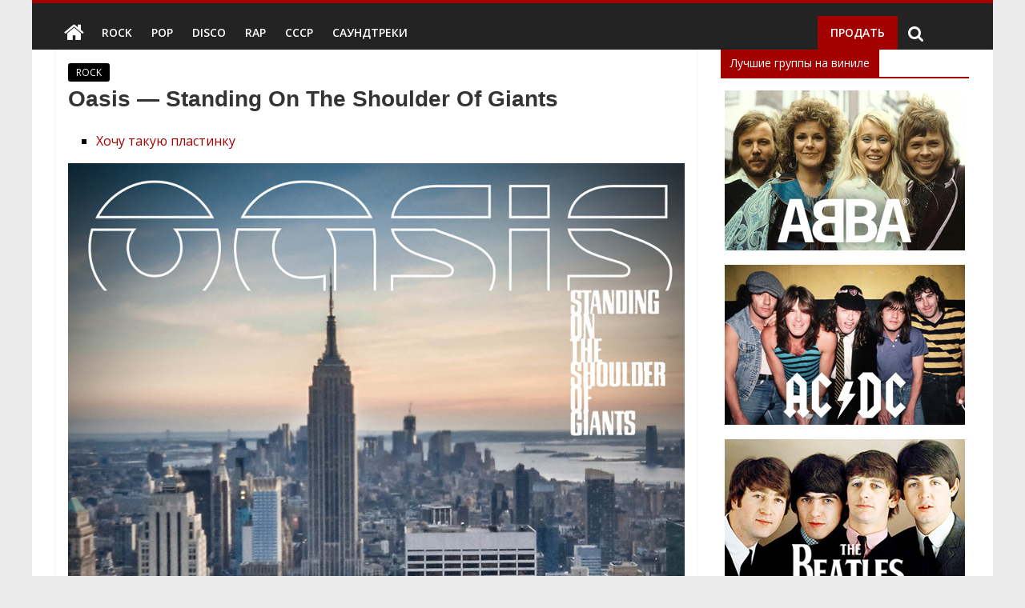

--- FILE ---
content_type: text/html; charset=UTF-8
request_url: https://vinyl-lp.com.ua/oasis-standing-on-the-shoulder-of-giants.html
body_size: 19861
content:
<!DOCTYPE html>
<html lang="ru-RU">
<head>
	<meta charset="UTF-8"/>
	<meta name="viewport" content="width=device-width, initial-scale=1">
	<script>window.koko_analytics = {"tracker_url":"https:\/\/vinyl-lp.com.ua\/koko-analytics-collect.php","post_id":6671,"use_cookie":1,"cookie_path":"\/","honor_dnt":true};</script>
	<!-- This site is optimized with the Yoast SEO plugin v17.5 - https://yoast.com/wordpress/plugins/seo/ -->
	<title>Виниловая пластинка Oasis - Standing On The Shoulder Of Giants &bull; Винил LP</title>
	<meta name="description" content="Оригинальная фирменная пластинка Oasis - Standing On The Shoulder Of Giants под заказ без предоплаты, доставка по Украине. Коллекционный винил новый и б/у, доступные цены." />
	<meta name="robots" content="index, follow, max-snippet:-1, max-image-preview:large, max-video-preview:-1" />
	<link rel="canonical" href="https://vinyl-lp.com.ua/oasis-standing-on-the-shoulder-of-giants.html" />
	<meta property="og:locale" content="ru_RU" />
	<meta property="og:type" content="article" />
	<meta property="og:title" content="Виниловая пластинка Oasis - Standing On The Shoulder Of Giants &bull; Винил LP" />
	<meta property="og:description" content="Оригинальная фирменная пластинка Oasis - Standing On The Shoulder Of Giants под заказ без предоплаты, доставка по Украине. Коллекционный винил новый и б/у, доступные цены." />
	<meta property="og:url" content="https://vinyl-lp.com.ua/oasis-standing-on-the-shoulder-of-giants.html" />
	<meta property="og:site_name" content="Виниловые пластинки" />
	<meta property="article:published_time" content="2021-05-06T10:01:02+00:00" />
	<meta property="article:modified_time" content="2021-05-06T10:14:05+00:00" />
	<meta property="og:image" content="https://vinyl-lp.com.ua/wp-content/uploads/2021/05/oasis-standing-on-the-shoulder-of-giants.jpg" />
	<meta property="og:image:width" content="1000" />
	<meta property="og:image:height" content="1000" />
	<meta name="twitter:card" content="summary_large_image" />
	<meta name="twitter:label1" content="Написано автором" />
	<meta name="twitter:data1" content="admin" />
	<meta name="twitter:label2" content="Примерное время для чтения" />
	<meta name="twitter:data2" content="1 минута" />
	<script type="application/ld+json" class="yoast-schema-graph">{"@context":"https://schema.org","@graph":[{"@type":["Person","Organization"],"@id":"https://vinyl-lp.com.ua/#/schema/person/935c0847b516ee2313efe01f7b934c24","name":"admin","logo":{"@id":"https://vinyl-lp.com.ua/#personlogo"}},{"@type":"WebSite","@id":"https://vinyl-lp.com.ua/#website","url":"https://vinyl-lp.com.ua/","name":"\u0412\u0438\u043d\u0438\u043b\u043e\u0432\u044b\u0435 \u043f\u043b\u0430\u0441\u0442\u0438\u043d\u043a\u0438","description":"Vinyl-LP.com.ua","publisher":{"@id":"https://vinyl-lp.com.ua/#/schema/person/935c0847b516ee2313efe01f7b934c24"},"potentialAction":[{"@type":"SearchAction","target":{"@type":"EntryPoint","urlTemplate":"https://vinyl-lp.com.ua/?s={search_term_string}"},"query-input":"required name=search_term_string"}],"inLanguage":"ru-RU"},{"@type":"ImageObject","@id":"https://vinyl-lp.com.ua/oasis-standing-on-the-shoulder-of-giants.html#primaryimage","inLanguage":"ru-RU","url":"https://vinyl-lp.com.ua/wp-content/uploads/2021/05/oasis-standing-on-the-shoulder-of-giants.jpg","contentUrl":"https://vinyl-lp.com.ua/wp-content/uploads/2021/05/oasis-standing-on-the-shoulder-of-giants.jpg","width":1000,"height":1000},{"@type":["WebPage","ItemPage"],"@id":"https://vinyl-lp.com.ua/oasis-standing-on-the-shoulder-of-giants.html#webpage","url":"https://vinyl-lp.com.ua/oasis-standing-on-the-shoulder-of-giants.html","name":"\u0412\u0438\u043d\u0438\u043b\u043e\u0432\u0430\u044f \u043f\u043b\u0430\u0441\u0442\u0438\u043d\u043a\u0430 Oasis - Standing On The Shoulder Of Giants &bull; \u0412\u0438\u043d\u0438\u043b LP","isPartOf":{"@id":"https://vinyl-lp.com.ua/#website"},"primaryImageOfPage":{"@id":"https://vinyl-lp.com.ua/oasis-standing-on-the-shoulder-of-giants.html#primaryimage"},"datePublished":"2021-05-06T10:01:02+00:00","dateModified":"2021-05-06T10:14:05+00:00","description":"\u041e\u0440\u0438\u0433\u0438\u043d\u0430\u043b\u044c\u043d\u0430\u044f \u0444\u0438\u0440\u043c\u0435\u043d\u043d\u0430\u044f \u043f\u043b\u0430\u0441\u0442\u0438\u043d\u043a\u0430 Oasis - Standing On The Shoulder Of Giants \u043f\u043e\u0434 \u0437\u0430\u043a\u0430\u0437 \u0431\u0435\u0437 \u043f\u0440\u0435\u0434\u043e\u043f\u043b\u0430\u0442\u044b, \u0434\u043e\u0441\u0442\u0430\u0432\u043a\u0430 \u043f\u043e \u0423\u043a\u0440\u0430\u0438\u043d\u0435. \u041a\u043e\u043b\u043b\u0435\u043a\u0446\u0438\u043e\u043d\u043d\u044b\u0439 \u0432\u0438\u043d\u0438\u043b \u043d\u043e\u0432\u044b\u0439 \u0438 \u0431/\u0443, \u0434\u043e\u0441\u0442\u0443\u043f\u043d\u044b\u0435 \u0446\u0435\u043d\u044b.","breadcrumb":{"@id":"https://vinyl-lp.com.ua/oasis-standing-on-the-shoulder-of-giants.html#breadcrumb"},"inLanguage":"ru-RU","potentialAction":[{"@type":"ReadAction","target":["https://vinyl-lp.com.ua/oasis-standing-on-the-shoulder-of-giants.html"]}]},{"@type":"BreadcrumbList","@id":"https://vinyl-lp.com.ua/oasis-standing-on-the-shoulder-of-giants.html#breadcrumb","itemListElement":[{"@type":"ListItem","position":1,"name":"Home","item":"https://vinyl-lp.com.ua/"},{"@type":"ListItem","position":2,"name":"Oasis &#8212; Standing On The Shoulder Of Giants"}]}]}</script>
	<!-- / Yoast SEO plugin. -->


<link rel='dns-prefetch' href='//www.google.com' />
<link rel='dns-prefetch' href='//fonts.googleapis.com' />
<link rel='dns-prefetch' href='//s.w.org' />
<link rel="alternate" type="application/rss+xml" title="Виниловые пластинки &raquo; Лента" href="https://vinyl-lp.com.ua/feed" />
<link rel="alternate" type="application/rss+xml" title="Виниловые пластинки &raquo; Лента комментариев" href="https://vinyl-lp.com.ua/comments/feed" />
<link rel="alternate" type="application/rss+xml" title="Виниловые пластинки &raquo; Лента комментариев к &laquo;Oasis &#8212; Standing On The Shoulder Of Giants&raquo;" href="https://vinyl-lp.com.ua/oasis-standing-on-the-shoulder-of-giants.html/feed" />
		<script type="text/javascript">
			window._wpemojiSettings = {"baseUrl":"https:\/\/s.w.org\/images\/core\/emoji\/13.0.1\/72x72\/","ext":".png","svgUrl":"https:\/\/s.w.org\/images\/core\/emoji\/13.0.1\/svg\/","svgExt":".svg","source":{"concatemoji":"https:\/\/vinyl-lp.com.ua\/wp-includes\/js\/wp-emoji-release.min.js?ver=5.6.2"}};
			!function(e,a,t){var n,r,o,i=a.createElement("canvas"),p=i.getContext&&i.getContext("2d");function s(e,t){var a=String.fromCharCode;p.clearRect(0,0,i.width,i.height),p.fillText(a.apply(this,e),0,0);e=i.toDataURL();return p.clearRect(0,0,i.width,i.height),p.fillText(a.apply(this,t),0,0),e===i.toDataURL()}function c(e){var t=a.createElement("script");t.src=e,t.defer=t.type="text/javascript",a.getElementsByTagName("head")[0].appendChild(t)}for(o=Array("flag","emoji"),t.supports={everything:!0,everythingExceptFlag:!0},r=0;r<o.length;r++)t.supports[o[r]]=function(e){if(!p||!p.fillText)return!1;switch(p.textBaseline="top",p.font="600 32px Arial",e){case"flag":return s([127987,65039,8205,9895,65039],[127987,65039,8203,9895,65039])?!1:!s([55356,56826,55356,56819],[55356,56826,8203,55356,56819])&&!s([55356,57332,56128,56423,56128,56418,56128,56421,56128,56430,56128,56423,56128,56447],[55356,57332,8203,56128,56423,8203,56128,56418,8203,56128,56421,8203,56128,56430,8203,56128,56423,8203,56128,56447]);case"emoji":return!s([55357,56424,8205,55356,57212],[55357,56424,8203,55356,57212])}return!1}(o[r]),t.supports.everything=t.supports.everything&&t.supports[o[r]],"flag"!==o[r]&&(t.supports.everythingExceptFlag=t.supports.everythingExceptFlag&&t.supports[o[r]]);t.supports.everythingExceptFlag=t.supports.everythingExceptFlag&&!t.supports.flag,t.DOMReady=!1,t.readyCallback=function(){t.DOMReady=!0},t.supports.everything||(n=function(){t.readyCallback()},a.addEventListener?(a.addEventListener("DOMContentLoaded",n,!1),e.addEventListener("load",n,!1)):(e.attachEvent("onload",n),a.attachEvent("onreadystatechange",function(){"complete"===a.readyState&&t.readyCallback()})),(n=t.source||{}).concatemoji?c(n.concatemoji):n.wpemoji&&n.twemoji&&(c(n.twemoji),c(n.wpemoji)))}(window,document,window._wpemojiSettings);
		</script>
		<style type="text/css">
img.wp-smiley,
img.emoji {
	display: inline !important;
	border: none !important;
	box-shadow: none !important;
	height: 1em !important;
	width: 1em !important;
	margin: 0 .07em !important;
	vertical-align: -0.1em !important;
	background: none !important;
	padding: 0 !important;
}
</style>
	<link rel='stylesheet' id='wp-block-library-css'  href='https://vinyl-lp.com.ua/wp-includes/css/dist/block-library/style.min.css?ver=5.6.2' type='text/css' media='all' />
<link rel='stylesheet' id='contact-form-7-css'  href='https://vinyl-lp.com.ua/wp-content/plugins/contact-form-7/includes/css/styles.css?ver=5.5.2' type='text/css' media='all' />
<link rel='stylesheet' id='wpdiscuz-frontend-minimal-css-css'  href='https://vinyl-lp.com.ua/wp-content/plugins/wpdiscuz/themes/default/style-minimal.css?ver=7.1.0' type='text/css' media='all' />
<style id='wpdiscuz-frontend-minimal-css-inline-css' type='text/css'>
 #wpdcom .ql-snow .ql-tooltip[data-mode="link"]::before{content:"Введите ссылку:"}#wpdcom .ql-snow .ql-tooltip.ql-editing a.ql-action::after{content:"Сохранить"}
</style>
<link rel='stylesheet' id='wpdiscuz-fa-css'  href='https://vinyl-lp.com.ua/wp-content/plugins/wpdiscuz/assets/third-party/font-awesome-5.13.0/css/fa.min.css?ver=7.1.0' type='text/css' media='all' />
<link rel='stylesheet' id='wpdiscuz-combo-css-css'  href='https://vinyl-lp.com.ua/wp-content/plugins/wpdiscuz/assets/css/wpdiscuz-combo-no_quill.min.css?ver=5.6.2' type='text/css' media='all' />
<link rel='stylesheet' id='colormag_google_fonts-css'  href='//fonts.googleapis.com/css?family=Open+Sans%3A400%2C600&#038;ver=5.6.2' type='text/css' media='all' />
<link rel='stylesheet' id='colormag_style-css'  href='https://vinyl-lp.com.ua/wp-content/themes/lp/style.css?ver=5.6.2' type='text/css' media='all' />
<link rel='stylesheet' id='colormag-fontawesome-css'  href='https://vinyl-lp.com.ua/wp-content/themes/lp/fontawesome/css/font-awesome.css?ver=4.2.1' type='text/css' media='all' />
<script type='text/javascript' src='https://vinyl-lp.com.ua/wp-includes/js/jquery/jquery.min.js?ver=3.5.1' id='jquery-core-js'></script>
<script type='text/javascript' src='https://vinyl-lp.com.ua/wp-includes/js/jquery/jquery-migrate.min.js?ver=3.3.2' id='jquery-migrate-js'></script>
<script type='text/javascript' src='https://vinyl-lp.com.ua/wp-content/themes/lp/js/colormag-custom.js?ver=5.6.2' id='colormag-custom-js'></script>
<!--[if lte IE 8]>
<script type='text/javascript' src='https://vinyl-lp.com.ua/wp-content/themes/lp/js/html5shiv.min.js?ver=5.6.2' id='html5-js'></script>
<![endif]-->
<link rel="https://api.w.org/" href="https://vinyl-lp.com.ua/wp-json/" /><link rel="alternate" type="application/json" href="https://vinyl-lp.com.ua/wp-json/wp/v2/posts/6671" /><link rel="EditURI" type="application/rsd+xml" title="RSD" href="https://vinyl-lp.com.ua/xmlrpc.php?rsd" />
<link rel="wlwmanifest" type="application/wlwmanifest+xml" href="https://vinyl-lp.com.ua/wp-includes/wlwmanifest.xml" /> 
<meta name="generator" content="WordPress 5.6.2" />
<link rel='shortlink' href='https://vinyl-lp.com.ua/?p=6671' />
<link rel="alternate" type="application/json+oembed" href="https://vinyl-lp.com.ua/wp-json/oembed/1.0/embed?url=https%3A%2F%2Fvinyl-lp.com.ua%2Foasis-standing-on-the-shoulder-of-giants.html" />
<link rel="alternate" type="text/xml+oembed" href="https://vinyl-lp.com.ua/wp-json/oembed/1.0/embed?url=https%3A%2F%2Fvinyl-lp.com.ua%2Foasis-standing-on-the-shoulder-of-giants.html&#038;format=xml" />
<link rel="icon" href="https://vinyl-lp.com.ua/wp-content/uploads/2019/04/logo-64-1.png" sizes="32x32" />
<link rel="icon" href="https://vinyl-lp.com.ua/wp-content/uploads/2019/04/logo-64-1.png" sizes="192x192" />
<link rel="apple-touch-icon" href="https://vinyl-lp.com.ua/wp-content/uploads/2019/04/logo-64-1.png" />
<meta name="msapplication-TileImage" content="https://vinyl-lp.com.ua/wp-content/uploads/2019/04/logo-64-1.png" />
<!-- Виниловые пластинки Internal Styles -->		<style type="text/css"> .colormag-button,blockquote,button,input[type=reset],input[type=button],input[type=submit],
		#masthead.colormag-header-clean #site-navigation.main-small-navigation .menu-toggle{background-color:#a30000}
		#site-title a,.next a:hover,.previous a:hover,.social-links i.fa:hover,a,
		#masthead.colormag-header-clean .social-links li:hover i.fa,
		#masthead.colormag-header-classic .social-links li:hover i.fa,
		#masthead.colormag-header-clean .breaking-news .newsticker a:hover,
		#masthead.colormag-header-classic .breaking-news .newsticker a:hover,
		#masthead.colormag-header-classic #site-navigation .fa.search-top:hover,
		#masthead.colormag-header-classic #site-navigation .random-post a:hover .fa-random,
		#masthead .main-small-navigation li:hover > .sub-toggle i,
		.better-responsive-menu #masthead .main-small-navigation .sub-toggle.active .fa  {color:#a30000}
		.fa.search-top:hover,
		#masthead.colormag-header-classic #site-navigation.main-small-navigation .menu-toggle,
		.main-navigation ul li.focus > a,
        #masthead.colormag-header-classic .main-navigation ul ul.sub-menu li.focus > a {background-color:#a30000}
		#site-navigation{border-top:4px solid #a30000}
		.home-icon.front_page_on,.main-navigation a:hover,.main-navigation ul li ul li a:hover,
		.main-navigation ul li ul li:hover>a,
		.main-navigation ul li.current-menu-ancestor>a,
		.main-navigation ul li.current-menu-item ul li a:hover,
		.main-navigation ul li.current-menu-item>a,
		.main-navigation ul li.current_page_ancestor>a,
		.main-navigation ul li.current_page_item>a,
		.main-navigation ul li:hover>a,
		.main-small-navigation li a:hover,
		.site-header .menu-toggle:hover,
		#masthead.colormag-header-classic .main-navigation ul ul.sub-menu li:hover > a,
		#masthead.colormag-header-classic .main-navigation ul ul.sub-menu li.current-menu-ancestor > a,
		#masthead.colormag-header-classic .main-navigation ul ul.sub-menu li.current-menu-item > a,
		#masthead .main-small-navigation li:hover > a,
		#masthead .main-small-navigation li.current-page-ancestor > a,
		#masthead .main-small-navigation li.current-menu-ancestor > a,
		#masthead .main-small-navigation li.current-page-item > a,
		#masthead .main-small-navigation li.current-menu-item > a{background-color:#a30000}
		.main-small-navigation .current-menu-item>a,.main-small-navigation .current_page_item>a {background:#a30000}
		#masthead.colormag-header-classic .main-navigation ul ul.sub-menu li:hover,
		#masthead.colormag-header-classic .main-navigation ul ul.sub-menu li.current-menu-ancestor,
		#masthead.colormag-header-classic .main-navigation ul ul.sub-menu li.current-menu-item,
		#masthead.colormag-header-classic #site-navigation .menu-toggle,
		#masthead.colormag-header-classic #site-navigation .menu-toggle:hover,
		#masthead.colormag-header-classic .main-navigation ul > li:hover > a,
        #masthead.colormag-header-classic .main-navigation ul > li.current-menu-item > a,
        #masthead.colormag-header-classic .main-navigation ul > li.current-menu-ancestor > a,
        #masthead.colormag-header-classic .main-navigation ul li.focus > a{ border-color:#a30000}
		.promo-button-area a:hover{border:2px solid #a30000;background-color:#a30000}
		#content .wp-pagenavi .current,
		#content .wp-pagenavi a:hover,.format-link .entry-content a,.pagination span{ background-color:#a30000}
		.pagination a span:hover{color:#a30000;border-color:#a30000}
		#content .comments-area a.comment-edit-link:hover,#content .comments-area a.comment-permalink:hover,
		#content .comments-area article header cite a:hover,.comments-area .comment-author-link a:hover{color:#a30000}
		.comments-area .comment-author-link span{background-color:#a30000}
		.comment .comment-reply-link:hover,.nav-next a,.nav-previous a{color:#a30000}
		#secondary .widget-title{border-bottom:2px solid #a30000}
		#secondary .widget-title span{background-color:#a30000}
		.footer-widgets-area .widget-title{border-bottom:2px solid #a30000}
		.footer-widgets-area .widget-title span,
		.colormag-footer--classic .footer-widgets-area .widget-title span::before{background-color:#a30000}
		.footer-widgets-area a:hover{color:#a30000}
		.advertisement_above_footer .widget-title{ border-bottom:2px solid #a30000}
		.advertisement_above_footer .widget-title span{background-color:#a30000}
		a#scroll-up i{color:#a30000}
		.page-header .page-title{border-bottom:2px solid #a30000}
		#content .post .article-content .above-entry-meta .cat-links a,
		.page-header .page-title span{ background-color:#a30000}
		#content .post .article-content .entry-title a:hover,
		.entry-meta .byline i,.entry-meta .cat-links i,.entry-meta a,
		.post .entry-title a:hover,.search .entry-title a:hover{color:#a30000}
		.entry-meta .post-format i{background-color:#a30000}
		.entry-meta .comments-link a:hover,.entry-meta .edit-link a:hover,.entry-meta .posted-on a:hover,
		.entry-meta .tag-links a:hover,.single #content .tags a:hover{color:#a30000}.more-link,
		.no-post-thumbnail{background-color:#a30000}
		.post-box .entry-meta .cat-links a:hover,.post-box .entry-meta .posted-on a:hover,
		.post.post-box .entry-title a:hover{color:#a30000}
		.widget_featured_slider .slide-content .above-entry-meta .cat-links a{background-color:#a30000}
		.widget_featured_slider .slide-content .below-entry-meta .byline a:hover,
		.widget_featured_slider .slide-content .below-entry-meta .comments a:hover,
		.widget_featured_slider .slide-content .below-entry-meta .posted-on a:hover,
		.widget_featured_slider .slide-content .entry-title a:hover{color:#a30000}
		.widget_highlighted_posts .article-content .above-entry-meta .cat-links a {background-color:#a30000}
		.byline a:hover,.comments a:hover,.edit-link a:hover,.posted-on a:hover,.tag-links a:hover,
		.widget_highlighted_posts .article-content .below-entry-meta .byline a:hover,
		.widget_highlighted_posts .article-content .below-entry-meta .comments a:hover,
		.widget_highlighted_posts .article-content .below-entry-meta .posted-on a:hover,
		.widget_highlighted_posts .article-content .entry-title a:hover{color:#a30000}
		.widget_featured_posts .article-content .above-entry-meta .cat-links a{background-color:#a30000}
		.widget_featured_posts .article-content .entry-title a:hover{color:#a30000}
		.widget_featured_posts .widget-title{border-bottom:2px solid #a30000}
		.widget_featured_posts .widget-title span{background-color:#a30000}
		.related-posts-main-title .fa,.single-related-posts .article-content .entry-title a:hover{color:#a30000} .widget_slider_area .widget-title,.widget_beside_slider .widget-title { border-bottom:2px solid #a30000} .widget_slider_area .widget-title span,.widget_beside_slider .widget-title span { background-color:#a30000}
		 @media (max-width: 768px) {.better-responsive-menu .sub-toggle{background-color:#850000}}</style>
		</head>

<body data-rsssl=1 class="post-template-default single single-post postid-6671 single-format-standard wp-custom-logo ">


<div id="page" class="hfeed site">
	
	
	<header id="masthead" class="site-header clearfix ">
		<div id="header-text-nav-container" class="clearfix">

			
			
			
		<div class="inner-wrap">


		</div><!-- .inner-wrap -->

		
			
			
		<nav id="site-navigation" class="main-navigation clearfix" role="navigation">
			<div class="inner-wrap clearfix">
				
					<div class="home-icon">
						<a href="https://vinyl-lp.com.ua/" title="Виниловые пластинки"><i class="fa fa-home"></i></a>
					</div>

					
				<p class="menu-toggle"></p>
				<div class="menu-primary-container"><ul id="menu-menu" class="menu"><li id="menu-item-11" class="menu-item menu-item-type-taxonomy menu-item-object-category current-post-ancestor current-menu-parent current-post-parent menu-item-11"><a href="https://vinyl-lp.com.ua/rock">ROCK</a></li>
<li id="menu-item-10" class="menu-item menu-item-type-taxonomy menu-item-object-category menu-item-10"><a href="https://vinyl-lp.com.ua/pop">POP</a></li>
<li id="menu-item-9" class="menu-item menu-item-type-taxonomy menu-item-object-category menu-item-9"><a href="https://vinyl-lp.com.ua/disco">DISCO</a></li>
<li id="menu-item-4610" class="menu-item menu-item-type-taxonomy menu-item-object-category menu-item-4610"><a href="https://vinyl-lp.com.ua/rap">RAP</a></li>
<li id="menu-item-8" class="menu-item menu-item-type-taxonomy menu-item-object-category menu-item-8"><a href="https://vinyl-lp.com.ua/cccp">CCCP</a></li>
<li id="menu-item-5000" class="menu-item menu-item-type-taxonomy menu-item-object-category menu-item-5000"><a href="https://vinyl-lp.com.ua/soundtracks">САУНДТРЕКИ</a></li>
</ul></div>
				
				                <div class="sale-lp"><a href="https://vinyl-lp.com.ua/prodat-vinilovye-plastinki.html">ПРОДАТЬ</a></div>
                <i class="fa fa-search search-top"></i>
					<div class="search-form-top">
						<form action="https://vinyl-lp.com.ua/" class="search-form searchform clearfix" method="get">
   <div class="search-wrap">
      <input type="text" placeholder="Поиск" class="s field" name="s">
      <button class="search-icon" type="submit"></button>
   </div>
</form><!-- .searchform -->					</div>
							</div>
		</nav>

		
		</div><!-- #header-text-nav-container -->

		
	</header>

		
	<div id="main" class="clearfix">
		<div class="inner-wrap clearfix">

	
	<div id="primary">
		<div id="content" class="clearfix">

			               
				
<article id="post-6671" class="post-6671 post type-post status-publish format-standard has-post-thumbnail hentry category-rock tag-oasis">
	
   
   
   <div class="article-content clearfix">
      
   <div class="above-entry-meta"><span class="cat-links"><a href="https://vinyl-lp.com.ua/rock" style="background:#000000" rel="category tag">ROCK</a>&nbsp;</span></div>
      <header class="entry-header">
   		<h1 class="entry-title">
   			Oasis &#8212; Standing On The Shoulder Of Giants   		</h1>
   	</header>

   	<div class="below-entry-meta">


						<span class="tag-links"><i class="fa fa-tags"></i><a href="https://vinyl-lp.com.ua/tag/oasis" rel="tag">Oasis</a></span></div>
   	<div class="entry-content clearfix">
    <div class="wanted">
    <ul>
    <li><a href="#preorder">Хочу такую пластинку</a></li>
    </ul>
    </div>

   		
<figure class="wp-block-image size-large"><img loading="lazy" width="1000" height="1000" src="https://vinyl-lp.com.ua/wp-content/uploads/2021/05/oasis-standing-on-the-shoulder-of-giants.jpg" alt="" class="wp-image-6692" srcset="https://vinyl-lp.com.ua/wp-content/uploads/2021/05/oasis-standing-on-the-shoulder-of-giants.jpg 1000w, https://vinyl-lp.com.ua/wp-content/uploads/2021/05/oasis-standing-on-the-shoulder-of-giants-300x300.jpg 300w, https://vinyl-lp.com.ua/wp-content/uploads/2021/05/oasis-standing-on-the-shoulder-of-giants-150x150.jpg 150w, https://vinyl-lp.com.ua/wp-content/uploads/2021/05/oasis-standing-on-the-shoulder-of-giants-768x768.jpg 768w" sizes="(max-width: 1000px) 100vw, 1000px" /></figure>



<span id="more-6671"></span>



<div class="album-date">
<p>Год выпуска альбома:&nbsp;2000</p>
<p>Лейбл звукозаписи:&nbsp;Big Brother</p>
</div>



<figure class="wp-block-embed is-type-video is-provider-youtube wp-block-embed-youtube wp-embed-aspect-16-9 wp-has-aspect-ratio"><div class="wp-block-embed__wrapper">
<div class="fitvids-video"><iframe title="Oasis - Go Let It Out (Official Video)" width="800" height="450" src="https://www.youtube.com/embed/-6X0rOC32AA?feature=oembed" frameborder="0" allow="accelerometer; autoplay; clipboard-write; encrypted-media; gyroscope; picture-in-picture" allowfullscreen></iframe></div>
</div></figure>



<p>Треклист:</p>



<figure class="wp-block-table songs"><table><tbody><tr><td>&nbsp;Fuckin&#8217; In The Bushes</td><td>&nbsp;3:18</td></tr><tr><td>&nbsp;Go Let It Out</td><td>&nbsp;4:38</td></tr><tr><td>&nbsp;Who Feels Love?</td><td>&nbsp;5:44</td></tr><tr><td>&nbsp;Put Yer Money Where Yer Mouth Is</td><td>&nbsp;4:27</td></tr><tr><td>&nbsp;Little James</td><td>&nbsp;4:15</td></tr><tr><td>&nbsp;Gas Panic!</td><td>&nbsp;6:08</td></tr><tr><td>&nbsp;Where Did It All Go Wrong?</td><td>&nbsp;4:26</td></tr><tr><td>&nbsp;Sunday Morning Call</td><td>&nbsp;5:12</td></tr><tr><td>&nbsp;I Can See A Liar</td><td>&nbsp;3:12</td></tr><tr><td>&nbsp;Roll It Over</td><td>&nbsp;6:31</td></tr></tbody></table></figure>
        <p>💿 Все альбомы <a href="https://vinyl-lp.com.ua/tag/oasis" rel="tag">Oasis</a></p>
   	</div>

   </div>

	</article>

			
    <h3 id="preorder">Форма предварительного заказа</h3>
         <div class="wpdiscuz_top_clearing"></div>
    <div id='comments' class='comments-area'><div id='respond' style='width: 0;height: 0;clear: both;margin: 0;padding: 0;'></div>    <div id="wpdcom" class="wpdiscuz_unauth wpd-minimal wpdiscuz_no_avatar wpd-layout-1 wpd-comments-open">
                    <div class="wc_social_plugin_wrapper">
                            </div>
            <div class="wpd-form-wrap">
                <div class="wpd-form-head">
                                        <div class="wpd-auth">
                                                <div class="wpd-login">
                                                    </div>
                    </div>
                </div>
                                        <div class="wpd-form wpd-form-wrapper wpd-main-form-wrapper" id='wpd-main-form-wrapper-0_0'>
                                        <form class="wpd_comm_form wpd_main_comm_form" method="post" enctype="multipart/form-data">
                    <div class="wpd-field-comment">
                        <div class="wpdiscuz-item wc-field-textarea">
                            <div class="wpdiscuz-textarea-wrap wpd-txt">
                                            <div class="wpd-textarea-wrap">
                <textarea id="wc-textarea-0_0" placeholder="Ваше имя*" aria-label="Ваше имя*" required name="wc_comment" class="wc_comment wpd-field"></textarea>
            </div>
                                        </div>
                        </div>
                    </div>
                    <div class="wpd-form-foot" >
                        <div class="wpdiscuz-textarea-foot">
                                                        <div class="wpdiscuz-button-actions"></div>
                        </div>
                                <div class="wpd-form-row">
                    <div class="wpd-form-col-left">
                        <div class="wpdiscuz-item wc_name-wrapper wpd-has-icon">
                                    <div class="wpd-field-icon"><i class="fas fa-user"></i></div>
                                    <input id="wc_name-0_0" value=""  class="wc_name wpd-field" type="text" name="wc_name" placeholder="Имя" maxlength="50" pattern='.{3,50}' title="">
                <label for="wc_name-0_0" class="wpdlb">Имя</label>
                            </div>
                        <div class="wpdiscuz-item wc_email-wrapper wpd-has-icon">
                                    <div class="wpd-field-icon"><i class="fas fa-at"></i></div>
                                    <input id="wc_email-0_0" value="" required='required' class="wc_email wpd-field" type="email" name="wc_email" placeholder="Email*" />
                <label for="wc_email-0_0" class="wpdlb">Email*</label>
                            </div>
                            <div class="wpdiscuz-item wc_website-wrapper wpd-has-icon">
                                            <div class="wpd-field-icon"><i class="fas fa-phone"></i></div>
                                        <input id="wc_website-0_0" value="" class="wc_website wpd-field" type="text" name="wc_website" placeholder="Телефон" />
                    <label for="wc_website-0_0" class="wpdlb">Телефон</label>
                                    </div>
                        </div>
                <div class="wpd-form-col-right">
                        <div class="wpd-field-captcha wpdiscuz-item">
                <div class="wpdiscuz-recaptcha" id='wpdiscuz-recaptcha-0_0'></div>
                <input id='wpdiscuz-recaptcha-field-0_0' type='hidden' name='wc_captcha' value="" required="required" class="wpdiscuz_reset"/>
                <div class="clearfix"></div>
            </div>
                    </div>
                    <div class="clearfix"></div>
        </div>
                <div class="wpd-form-row">
                    <div class="wpd-form-col-full">
                    <div class="wc-field-submit">
                                    <input id="wpd-field-submit-0_0" class="wc_comm_submit wpd_not_clicked wpd-prim-button" type="submit" name="submit" value="Заказать" />
        </div>
                </div>
                    <div class="clearfix"></div>
        </div>
                            </div>
                                        <input type="hidden" class="wpdiscuz_unique_id" value="0_0" name="wpdiscuz_unique_id">
                </form>
                        </div>
                <div id="wpdiscuz_hidden_secondary_form" style="display: none;">
                    <div class="wpd-form wpd-form-wrapper wpd-secondary-form-wrapper" id='wpd-secondary-form-wrapper-wpdiscuzuniqueid' style='display: none;'>
                            <div class="wpd-secondary-forms-social-content"></div><div class="clearfix"></div>
                                        <form class="wpd_comm_form wpd-secondary-form-wrapper" method="post" enctype="multipart/form-data">
                    <div class="wpd-field-comment">
                        <div class="wpdiscuz-item wc-field-textarea">
                            <div class="wpdiscuz-textarea-wrap wpd-txt">
                                            <div class="wpd-textarea-wrap">
                <textarea id="wc-textarea-wpdiscuzuniqueid" placeholder="Присоединиться к обсуждению" aria-label="Присоединиться к обсуждению" required name="wc_comment" class="wc_comment wpd-field"></textarea>
            </div>
                                        </div>
                        </div>
                    </div>
                    <div class="wpd-form-foot" >
                        <div class="wpdiscuz-textarea-foot">
                                                        <div class="wpdiscuz-button-actions"></div>
                        </div>
                                <div class="wpd-form-row">
                    <div class="wpd-form-col-left">
                        <div class="wpdiscuz-item wc_name-wrapper wpd-has-icon">
                                    <div class="wpd-field-icon"><i class="fas fa-user"></i></div>
                                    <input id="wc_name-wpdiscuzuniqueid" value=""  class="wc_name wpd-field" type="text" name="wc_name" placeholder="Имя" maxlength="50" pattern='.{3,50}' title="">
                <label for="wc_name-wpdiscuzuniqueid" class="wpdlb">Имя</label>
                            </div>
                        <div class="wpdiscuz-item wc_email-wrapper wpd-has-icon">
                                    <div class="wpd-field-icon"><i class="fas fa-at"></i></div>
                                    <input id="wc_email-wpdiscuzuniqueid" value="" required='required' class="wc_email wpd-field" type="email" name="wc_email" placeholder="Email*" />
                <label for="wc_email-wpdiscuzuniqueid" class="wpdlb">Email*</label>
                            </div>
                            <div class="wpdiscuz-item wc_website-wrapper wpd-has-icon">
                                            <div class="wpd-field-icon"><i class="fas fa-phone"></i></div>
                                        <input id="wc_website-wpdiscuzuniqueid" value="" class="wc_website wpd-field" type="text" name="wc_website" placeholder="Телефон" />
                    <label for="wc_website-wpdiscuzuniqueid" class="wpdlb">Телефон</label>
                                    </div>
                        </div>
                <div class="wpd-form-col-right">
                        <div class="wpd-field-captcha wpdiscuz-item">
                <div class="wpdiscuz-recaptcha" id='wpdiscuz-recaptcha-wpdiscuzuniqueid'></div>
                <input id='wpdiscuz-recaptcha-field-wpdiscuzuniqueid' type='hidden' name='wc_captcha' value="" required="required" class="wpdiscuz_reset"/>
                <div class="clearfix"></div>
            </div>
                    </div>
                    <div class="clearfix"></div>
        </div>
                <div class="wpd-form-row">
                    <div class="wpd-form-col-full">
                    <div class="wc-field-submit">
                                    <input id="wpd-field-submit-wpdiscuzuniqueid" class="wc_comm_submit wpd_not_clicked wpd-prim-button" type="submit" name="submit" value="Заказать" />
        </div>
                </div>
                    <div class="clearfix"></div>
        </div>
                            </div>
                                        <input type="hidden" class="wpdiscuz_unique_id" value="wpdiscuzuniqueid" name="wpdiscuz_unique_id">
                </form>
                        </div>
                </div>
                    </div>
                               
        <div id="wpd-threads" class="wpd-thread-wrapper">
            <div class="wpd-thread-head">
                <div class="wpd-thread-info ">
                    <span class='wpdtc' title='0'>0</span> Заявок                </div>
                                <div class="wpd-space"></div>
                <div class="wpd-thread-filter">
                                    </div>
            </div>
            <div class="wpd-comment-info-bar">
                <div class="wpd-current-view"><i class="fas fa-quote-left"></i> Межтекстовые Отзывы </div>
                <div class="wpd-filter-view-all">Посмотреть все комментарии</div>
            </div>
                        <div class="wpd-thread-list">
                                
                <div class="wpdiscuz-comment-pagination">
                                    </div>
            </div>
        </div>
            </div>
        </div>
    <div id="wpdiscuz-loading-bar" class="wpdiscuz-loading-bar-unauth"></div>
    <div id="wpdiscuz-comment-message" class="wpdiscuz-comment-message-unauth"></div>
    		</div><!-- #content -->

      <!--
      
		<ul class="default-wp-page clearfix">
			<li class="previous"><a href="https://vinyl-lp.com.ua/taylor-swift-folklore.html" rel="prev"><span class="meta-nav">&larr;</span> Taylor Swift &#8212; Folklore</a></li>
			<li class="next"><a href="https://vinyl-lp.com.ua/oasis-dig-out-your-soul.html" rel="next">Oasis &#8212; Dig Out Your Soul <span class="meta-nav">&rarr;</span></a></li>
		</ul>
	 -->

      
      

<h4 class="related-posts-main-title"><i class="fa fa-chevron-circle-right"></i><span>Другие пластинки этого исполнителя</span></h4>

<div class="related-posts clearfix">

      <div class="single-related-posts">

               <div class="related-posts-thumbnail">
            <a href="https://vinyl-lp.com.ua/oasis-be-here-now.html" title="Oasis &#8212; Be Here Now">
               <img width="390" height="205" src="https://vinyl-lp.com.ua/wp-content/uploads/2021/05/oasis-be-here-now-390x205.jpg" class="attachment-colormag-featured-post-medium size-colormag-featured-post-medium wp-post-image" alt="" loading="lazy" />            </a>
         </div>
      
      <div class="article-content">

         <h3 class="entry-title">
            <a href="https://vinyl-lp.com.ua/oasis-be-here-now.html" rel="bookmark" title="Oasis &#8212; Be Here Now">Oasis &#8212; Be Here Now</a>
         </h3><!--/.post-title-->



      </div>

   </div><!--/.related-->
      <div class="single-related-posts">

               <div class="related-posts-thumbnail">
            <a href="https://vinyl-lp.com.ua/oasis-definitely-maybe.html" title="Oasis &#8212; Definitely Maybe">
               <img width="390" height="205" src="https://vinyl-lp.com.ua/wp-content/uploads/2021/05/oasis-definitely-maybe-390x205.jpg" class="attachment-colormag-featured-post-medium size-colormag-featured-post-medium wp-post-image" alt="" loading="lazy" />            </a>
         </div>
      
      <div class="article-content">

         <h3 class="entry-title">
            <a href="https://vinyl-lp.com.ua/oasis-definitely-maybe.html" rel="bookmark" title="Oasis &#8212; Definitely Maybe">Oasis &#8212; Definitely Maybe</a>
         </h3><!--/.post-title-->



      </div>

   </div><!--/.related-->
      <div class="single-related-posts">

               <div class="related-posts-thumbnail">
            <a href="https://vinyl-lp.com.ua/oasis-dont-believe-the-truth.html" title="Oasis &#8212; Don&#8217;t Believe The Truth">
               <img width="390" height="205" src="https://vinyl-lp.com.ua/wp-content/uploads/2021/05/oasis-dont-believe-the-truth-390x205.jpg" class="attachment-colormag-featured-post-medium size-colormag-featured-post-medium wp-post-image" alt="" loading="lazy" />            </a>
         </div>
      
      <div class="article-content">

         <h3 class="entry-title">
            <a href="https://vinyl-lp.com.ua/oasis-dont-believe-the-truth.html" rel="bookmark" title="Oasis &#8212; Don&#8217;t Believe The Truth">Oasis &#8212; Don&#8217;t Believe The Truth</a>
         </h3><!--/.post-title-->



      </div>

   </div><!--/.related-->
      <div class="single-related-posts">

               <div class="related-posts-thumbnail">
            <a href="https://vinyl-lp.com.ua/oasis-dig-out-your-soul.html" title="Oasis &#8212; Dig Out Your Soul">
               <img width="390" height="205" src="https://vinyl-lp.com.ua/wp-content/uploads/2021/05/oasis-dig-out-your-soul-390x205.jpg" class="attachment-colormag-featured-post-medium size-colormag-featured-post-medium wp-post-image" alt="" loading="lazy" />            </a>
         </div>
      
      <div class="article-content">

         <h3 class="entry-title">
            <a href="https://vinyl-lp.com.ua/oasis-dig-out-your-soul.html" rel="bookmark" title="Oasis &#8212; Dig Out Your Soul">Oasis &#8212; Dig Out Your Soul</a>
         </h3><!--/.post-title-->



      </div>

   </div><!--/.related-->
      <div class="single-related-posts">

               <div class="related-posts-thumbnail">
            <a href="https://vinyl-lp.com.ua/oasis-heathen-chemistry.html" title="Oasis &#8212; Heathen Chemistry">
               <img width="390" height="205" src="https://vinyl-lp.com.ua/wp-content/uploads/2021/05/oasis-heathen-chemistry-390x205.jpg" class="attachment-colormag-featured-post-medium size-colormag-featured-post-medium wp-post-image" alt="" loading="lazy" />            </a>
         </div>
      
      <div class="article-content">

         <h3 class="entry-title">
            <a href="https://vinyl-lp.com.ua/oasis-heathen-chemistry.html" rel="bookmark" title="Oasis &#8212; Heathen Chemistry">Oasis &#8212; Heathen Chemistry</a>
         </h3><!--/.post-title-->



      </div>

   </div><!--/.related-->
      <div class="single-related-posts">

               <div class="related-posts-thumbnail">
            <a href="https://vinyl-lp.com.ua/oasis-whats-the-story-morning-glory.html" title="Oasis ‎– (What&#8217;s The Story) Morning Glory?">
               <img width="390" height="205" src="https://vinyl-lp.com.ua/wp-content/uploads/2021/04/oasis-‎whats-the-storymorning-glory-390x205.jpg" class="attachment-colormag-featured-post-medium size-colormag-featured-post-medium wp-post-image" alt="" loading="lazy" />            </a>
         </div>
      
      <div class="article-content">

         <h3 class="entry-title">
            <a href="https://vinyl-lp.com.ua/oasis-whats-the-story-morning-glory.html" rel="bookmark" title="Oasis ‎– (What&#8217;s The Story) Morning Glory?">Oasis ‎– (What&#8217;s The Story) Morning Glory?</a>
         </h3><!--/.post-title-->



      </div>

   </div><!--/.related-->
   
</div><!--/.post-related-->




	</div><!-- #primary -->

	
<div id="secondary">
			
		<aside id="custom_html-9" class="widget_text widget widget_custom_html clearfix"><p class="widget-title"><span>Лучшие группы на виниле</span></p><div class="textwidget custom-html-widget"><div class="bestartist">
<a href="https://vinyl-lp.com.ua/tag/abba"><img src="https://vinyl-lp.com.ua/wp-content/uploads/2021/02/abba.jpg" alt="ABBA"></a>

<a href="https://vinyl-lp.com.ua/tag/ac-dc"><img src="https://vinyl-lp.com.ua/wp-content/uploads/2021/02/ac-dc.jpg" alt="AC/DC"></a>

<a href="https://vinyl-lp.com.ua/tag/beatles"><img src="https://vinyl-lp.com.ua/wp-content/uploads/2021/02/beatles.jpg" alt="The Beatles"></a>

<a href="https://vinyl-lp.com.ua/tag/depeche-mode"><img src="https://vinyl-lp.com.ua/wp-content/uploads/2021/02/depeche-mode.jpg" alt="Depeche Mode"></a>

<a href="https://vinyl-lp.com.ua/tag/metallica"><img src="https://vinyl-lp.com.ua/wp-content/uploads/2021/02/metallica.jpg" alt="Metallica"></a>

<a href="https://vinyl-lp.com.ua/tag/pink-floyd"><img src="https://vinyl-lp.com.ua/wp-content/uploads/2021/02/pink-floyd.jpg" alt="Pink Floyd"></a>

<a href="https://vinyl-lp.com.ua/tag/queen"><img src="https://vinyl-lp.com.ua/wp-content/uploads/2021/02/queen.jpg" alt="Queen"></a>

<a href="https://vinyl-lp.com.ua/tag/rolling-stones"><img src="https://vinyl-lp.com.ua/wp-content/uploads/2021/02/rolling-stones.jpg" alt="Rolling Stones"></a>
</div></div></aside><aside id="pages-2" class="widget widget_pages clearfix"><p class="widget-title"><span>Информация</span></p>
			<ul>
				<li class="page_item page-item-3928"><a href="https://vinyl-lp.com.ua/33-45-78-rpm.html">33-45-78 RPM</a></li>
<li class="page_item page-item-6863"><a href="https://vinyl-lp.com.ua/vinilovye-plastinki-dlya-melomanov-i-lyubitelej-retro-stilya.html">Виниловые пластинки для меломанов и любителей ретро-стиля</a></li>
<li class="page_item page-item-4059"><a href="https://vinyl-lp.com.ua/glavnye-vragi-vinilovyx-plastinok.html">Главные враги виниловых пластинок</a></li>
<li class="page_item page-item-160"><a href="https://vinyl-lp.com.ua/about-modern-talking.html">Группа Modern Talking</a></li>
<li class="page_item page-item-152"><a href="https://vinyl-lp.com.ua/kak-izgotavlivayut-vinilovye-plastinki.html">Как изготавливают виниловые пластинки</a></li>
<li class="page_item page-item-154"><a href="https://vinyl-lp.com.ua/kak-izgotavlivayut-vinilovye-plastinki-2.html">Как изготавливают виниловые пластинки (продолжение)</a></li>
<li class="page_item page-item-3962"><a href="https://vinyl-lp.com.ua/mozhno-li-otrestavrirovat-vinilovuyu-plastinku.html">Можно ли отреставрировать виниловую пластинку?</a></li>
<li class="page_item page-item-156"><a href="https://vinyl-lp.com.ua/mojka-vinila.html">Мойка винила</a></li>
<li class="page_item page-item-4090"><a href="https://vinyl-lp.com.ua/ot-chego-zavisit-stoimost-vintazhnoj-plastinki.html">От чего зависит стоимость винтажной пластинки?</a></li>
<li class="page_item page-item-158"><a href="https://vinyl-lp.com.ua/chilly.html">Пластинки группы Chilly</a></li>
<li class="page_item page-item-4086"><a href="https://vinyl-lp.com.ua/pochemu-nuzhno-xranit-plastinki-vertikalno.html">Почему нужно хранить пластинки вертикально</a></li>
<li class="page_item page-item-4428"><a href="https://vinyl-lp.com.ua/pravila-vyravnivaniya-vinilovyh-plastinok.html">Правила выравнивания виниловых пластинок</a></li>
<li class="page_item page-item-164"><a href="https://vinyl-lp.com.ua/kupim-audio-cd.html">Продать CD</a></li>
<li class="page_item page-item-166"><a href="https://vinyl-lp.com.ua/prodat-vinilovye-plastinki.html">Продать виниловые пластинки</a></li>
<li class="page_item page-item-4098"><a href="https://vinyl-lp.com.ua/skolko-raz-mozhno-proigrat-plastinku-pered-tem-kak-ona-serezno-iznositsya.html">Сколько раз можно проиграть пластинку перед тем, как она серьезно износится?</a></li>
<li class="page_item page-item-162"><a href="https://vinyl-lp.com.ua/vinyl.html">Состояние пластинок</a></li>
<li class="page_item page-item-1689"><a href="https://vinyl-lp.com.ua/chto-neobxodimo-znat-nachinayushhemu-kollekcioneru.html">Что необходимо знать начинающему коллекционеру</a></li>
			</ul>

			</aside><aside id="custom_html-8" class="widget_text widget widget_custom_html clearfix"><p class="widget-title"><span>Каталог пластинок</span></p><div class="textwidget custom-html-widget"><a rel="nofollow noopener" href="https://www.discogs.com/" target="_blank"><img width="300" height="109" src="https://vinyl-lp.com.ua/wp-content/uploads/2019/04/discogs-2-300x109.png" class="image wp-image-3775  attachment-medium size-medium" alt="" style="max-width: 100%; height: auto;" srcset="https://vinyl-lp.com.ua/wp-content/uploads/2019/04/discogs-2-300x109.png 300w, https://vinyl-lp.com.ua/wp-content/uploads/2019/04/discogs-2-768x279.png 768w" sizes="(max-width: 300px) 100vw, 300px" /></a> </div></aside>
	</div>
	

</div><!-- .inner-wrap -->
</div><!-- #main -->




<footer id="colophon" class="clearfix colormag-footer--classic">
	
<div class="footer-widgets-wrapper">
	<div class="inner-wrap">
		<div class="footer-widgets-area clearfix">
         <div class="tg-footer-main-widget">
   			<div class="tg-first-footer-widget">
   				<aside id="tag_cloud-4" class="widget widget_tag_cloud clearfix"><p class="widget-title"><span>Звезды на виниле</span></p><div class="tagcloud"><a href="https://vinyl-lp.com.ua/tag/2pac" class="tag-cloud-link tag-link-102 tag-link-position-1" style="font-size: 9.505376344086pt;" aria-label="2Pac (4 элемента)">2Pac</a>
<a href="https://vinyl-lp.com.ua/tag/a-ha" class="tag-cloud-link tag-link-37 tag-link-position-2" style="font-size: 14.021505376344pt;" aria-label="A-ha (9 элементов)">A-ha</a>
<a href="https://vinyl-lp.com.ua/tag/abba" class="tag-cloud-link tag-link-36 tag-link-position-3" style="font-size: 19.139784946237pt;" aria-label="ABBA (21 элемент)">ABBA</a>
<a href="https://vinyl-lp.com.ua/tag/ac-dc" class="tag-cloud-link tag-link-12 tag-link-position-4" style="font-size: 18.236559139785pt;" aria-label="AC/DC (18 элементов)">AC/DC</a>
<a href="https://vinyl-lp.com.ua/tag/accept" class="tag-cloud-link tag-link-51 tag-link-position-5" style="font-size: 16.279569892473pt;" aria-label="Accept (13 элементов)">Accept</a>
<a href="https://vinyl-lp.com.ua/tag/aerosmith" class="tag-cloud-link tag-link-180 tag-link-position-6" style="font-size: 9.505376344086pt;" aria-label="Aerosmith (4 элемента)">Aerosmith</a>
<a href="https://vinyl-lp.com.ua/tag/amy-winehouse" class="tag-cloud-link tag-link-368 tag-link-position-7" style="font-size: 10.709677419355pt;" aria-label="Amy Winehouse (5 элементов)">Amy Winehouse</a>
<a href="https://vinyl-lp.com.ua/tag/arabesque" class="tag-cloud-link tag-link-71 tag-link-position-8" style="font-size: 14.021505376344pt;" aria-label="Arabesque (9 элементов)">Arabesque</a>
<a href="https://vinyl-lp.com.ua/tag/arctic-monkeys" class="tag-cloud-link tag-link-367 tag-link-position-9" style="font-size: 12.516129032258pt;" aria-label="Arctic Monkeys (7 элементов)">Arctic Monkeys</a>
<a href="https://vinyl-lp.com.ua/tag/ariana-grande" class="tag-cloud-link tag-link-321 tag-link-position-10" style="font-size: 11.763440860215pt;" aria-label="Ariana Grande (6 элементов)">Ariana Grande</a>
<a href="https://vinyl-lp.com.ua/tag/army-of-lovers" class="tag-cloud-link tag-link-93 tag-link-position-11" style="font-size: 9.505376344086pt;" aria-label="Army Of Lovers (4 элемента)">Army Of Lovers</a>
<a href="https://vinyl-lp.com.ua/tag/bad-boys-blue" class="tag-cloud-link tag-link-95 tag-link-position-12" style="font-size: 17.935483870968pt;" aria-label="Bad Boys Blue (17 элементов)">Bad Boys Blue</a>
<a href="https://vinyl-lp.com.ua/tag/bananarama" class="tag-cloud-link tag-link-87 tag-link-position-13" style="font-size: 14.623655913978pt;" aria-label="Bananarama (10 элементов)">Bananarama</a>
<a href="https://vinyl-lp.com.ua/tag/barbra-streisand" class="tag-cloud-link tag-link-103 tag-link-position-14" style="font-size: 20.494623655914pt;" aria-label="Barbra Streisand (26 элементов)">Barbra Streisand</a>
<a href="https://vinyl-lp.com.ua/tag/beatles" class="tag-cloud-link tag-link-55 tag-link-position-15" style="font-size: 16.279569892473pt;" aria-label="Beatles (13 элементов)">Beatles</a>
<a href="https://vinyl-lp.com.ua/tag/bee-gees" class="tag-cloud-link tag-link-68 tag-link-position-16" style="font-size: 20.043010752688pt;" aria-label="Bee Gees (24 элемента)">Bee Gees</a>
<a href="https://vinyl-lp.com.ua/tag/belle-epoque" class="tag-cloud-link tag-link-74 tag-link-position-17" style="font-size: 8pt;" aria-label="Belle Epoque (3 элемента)">Belle Epoque</a>
<a href="https://vinyl-lp.com.ua/tag/beyonce" class="tag-cloud-link tag-link-417 tag-link-position-18" style="font-size: 11.763440860215pt;" aria-label="Beyoncé (6 элементов)">Beyoncé</a>
<a href="https://vinyl-lp.com.ua/tag/billy-joel" class="tag-cloud-link tag-link-194 tag-link-position-19" style="font-size: 9.505376344086pt;" aria-label="Billy Joel (4 элемента)">Billy Joel</a>
<a href="https://vinyl-lp.com.ua/tag/black-sabbath" class="tag-cloud-link tag-link-78 tag-link-position-20" style="font-size: 18.236559139785pt;" aria-label="Black Sabbath (18 элементов)">Black Sabbath</a>
<a href="https://vinyl-lp.com.ua/tag/blind-guardian" class="tag-cloud-link tag-link-94 tag-link-position-21" style="font-size: 14.021505376344pt;" aria-label="Blind Guardian (9 элементов)">Blind Guardian</a>
<a href="https://vinyl-lp.com.ua/tag/blondie" class="tag-cloud-link tag-link-69 tag-link-position-22" style="font-size: 14.021505376344pt;" aria-label="Blondie (9 элементов)">Blondie</a>
<a href="https://vinyl-lp.com.ua/tag/bob-dylan" class="tag-cloud-link tag-link-229 tag-link-position-23" style="font-size: 9.505376344086pt;" aria-label="Bob Dylan (4 элемента)">Bob Dylan</a>
<a href="https://vinyl-lp.com.ua/tag/bob-seger" class="tag-cloud-link tag-link-175 tag-link-position-24" style="font-size: 10.709677419355pt;" aria-label="Bob Seger (5 элементов)">Bob Seger</a>
<a href="https://vinyl-lp.com.ua/tag/boney-m" class="tag-cloud-link tag-link-73 tag-link-position-25" style="font-size: 13.268817204301pt;" aria-label="Boney M (8 элементов)">Boney M</a>
<a href="https://vinyl-lp.com.ua/tag/bon-jovi" class="tag-cloud-link tag-link-25 tag-link-position-26" style="font-size: 16.279569892473pt;" aria-label="Bon Jovi (13 элементов)">Bon Jovi</a>
<a href="https://vinyl-lp.com.ua/tag/boston" class="tag-cloud-link tag-link-170 tag-link-position-27" style="font-size: 8pt;" aria-label="Boston (3 элемента)">Boston</a>
<a href="https://vinyl-lp.com.ua/tag/bring-me-the-horizon" class="tag-cloud-link tag-link-461 tag-link-position-28" style="font-size: 12.516129032258pt;" aria-label="Bring Me The Horizon (7 элементов)">Bring Me The Horizon</a>
<a href="https://vinyl-lp.com.ua/tag/britney-spears" class="tag-cloud-link tag-link-301 tag-link-position-29" style="font-size: 14.021505376344pt;" aria-label="Britney Spears (9 элементов)">Britney Spears</a>
<a href="https://vinyl-lp.com.ua/tag/bruce-springsteen" class="tag-cloud-link tag-link-177 tag-link-position-30" style="font-size: 11.763440860215pt;" aria-label="Bruce Springsteen (6 элементов)">Bruce Springsteen</a>
<a href="https://vinyl-lp.com.ua/tag/bts" class="tag-cloud-link tag-link-460 tag-link-position-31" style="font-size: 14.021505376344pt;" aria-label="BTS (9 элементов)">BTS</a>
<a href="https://vinyl-lp.com.ua/tag/cc-music-factory" class="tag-cloud-link tag-link-105 tag-link-position-32" style="font-size: 8pt;" aria-label="C+C Music Factory (3 элемента)">C+C Music Factory</a>
<a href="https://vinyl-lp.com.ua/tag/c-c-catch" class="tag-cloud-link tag-link-99 tag-link-position-33" style="font-size: 11.763440860215pt;" aria-label="C.C. Catch (6 элементов)">C.C. Catch</a>
<a href="https://vinyl-lp.com.ua/tag/celine-dion" class="tag-cloud-link tag-link-272 tag-link-position-34" style="font-size: 9.505376344086pt;" aria-label="Celine Dion (4 элемента)">Celine Dion</a>
<a href="https://vinyl-lp.com.ua/tag/chilly" class="tag-cloud-link tag-link-97 tag-link-position-35" style="font-size: 9.505376344086pt;" aria-label="Chilly (4 элемента)">Chilly</a>
<a href="https://vinyl-lp.com.ua/tag/cinderella" class="tag-cloud-link tag-link-75 tag-link-position-36" style="font-size: 9.505376344086pt;" aria-label="Cinderella (4 элемента)">Cinderella</a>
<a href="https://vinyl-lp.com.ua/tag/coldplay" class="tag-cloud-link tag-link-463 tag-link-position-37" style="font-size: 14.021505376344pt;" aria-label="Coldplay (9 элементов)">Coldplay</a>
<a href="https://vinyl-lp.com.ua/tag/daft-punk" class="tag-cloud-link tag-link-310 tag-link-position-38" style="font-size: 12.516129032258pt;" aria-label="Daft Punk (7 элементов)">Daft Punk</a>
<a href="https://vinyl-lp.com.ua/tag/david-guetta" class="tag-cloud-link tag-link-106 tag-link-position-39" style="font-size: 10.709677419355pt;" aria-label="David Guetta (5 элементов)">David Guetta</a>
<a href="https://vinyl-lp.com.ua/tag/death" class="tag-cloud-link tag-link-107 tag-link-position-40" style="font-size: 12.516129032258pt;" aria-label="Death (7 элементов)">Death</a>
<a href="https://vinyl-lp.com.ua/tag/deep-purple" class="tag-cloud-link tag-link-140 tag-link-position-41" style="font-size: 19.741935483871pt;" aria-label="Deep Purple (23 элемента)">Deep Purple</a>
<a href="https://vinyl-lp.com.ua/tag/def-leppard" class="tag-cloud-link tag-link-64 tag-link-position-42" style="font-size: 14.623655913978pt;" aria-label="Def Leppard (10 элементов)">Def Leppard</a>
<a href="https://vinyl-lp.com.ua/tag/depeche-mode" class="tag-cloud-link tag-link-108 tag-link-position-43" style="font-size: 16.279569892473pt;" aria-label="Depeche Mode (13 элементов)">Depeche Mode</a>
<a href="https://vinyl-lp.com.ua/tag/destruction" class="tag-cloud-link tag-link-42 tag-link-position-44" style="font-size: 16.279569892473pt;" aria-label="Destruction (13 элементов)">Destruction</a>
<a href="https://vinyl-lp.com.ua/tag/didier-marouani" class="tag-cloud-link tag-link-85 tag-link-position-45" style="font-size: 9.505376344086pt;" aria-label="Didier Marouani (4 элемента)">Didier Marouani</a>
<a href="https://vinyl-lp.com.ua/tag/dio" class="tag-cloud-link tag-link-48 tag-link-position-46" style="font-size: 14.623655913978pt;" aria-label="Dio (10 элементов)">Dio</a>
<a href="https://vinyl-lp.com.ua/tag/dire-straits" class="tag-cloud-link tag-link-92 tag-link-position-47" style="font-size: 11.763440860215pt;" aria-label="Dire Straits (6 элементов)">Dire Straits</a>
<a href="https://vinyl-lp.com.ua/tag/doors" class="tag-cloud-link tag-link-91 tag-link-position-48" style="font-size: 14.623655913978pt;" aria-label="Doors (10 элементов)">Doors</a>
<a href="https://vinyl-lp.com.ua/tag/dr-alban" class="tag-cloud-link tag-link-109 tag-link-position-49" style="font-size: 12.516129032258pt;" aria-label="Dr. Alban (7 элементов)">Dr. Alban</a>
<a href="https://vinyl-lp.com.ua/tag/drake" class="tag-cloud-link tag-link-401 tag-link-position-50" style="font-size: 11.763440860215pt;" aria-label="Drake (6 элементов)">Drake</a>
<a href="https://vinyl-lp.com.ua/tag/dschinghis-khan" class="tag-cloud-link tag-link-31 tag-link-position-51" style="font-size: 8pt;" aria-label="Dschinghis Khan (3 элемента)">Dschinghis Khan</a>
<a href="https://vinyl-lp.com.ua/tag/dua-lipa" class="tag-cloud-link tag-link-355 tag-link-position-52" style="font-size: 8pt;" aria-label="Dua Lipa (3 элемента)">Dua Lipa</a>
<a href="https://vinyl-lp.com.ua/tag/eagles" class="tag-cloud-link tag-link-28 tag-link-position-53" style="font-size: 15.225806451613pt;" aria-label="Eagles (11 элементов)">Eagles</a>
<a href="https://vinyl-lp.com.ua/tag/earth-wind-fire" class="tag-cloud-link tag-link-238 tag-link-position-54" style="font-size: 8pt;" aria-label="Earth Wind &amp; Fire (3 элемента)">Earth Wind &amp; Fire</a>
<a href="https://vinyl-lp.com.ua/tag/ed-sheeran" class="tag-cloud-link tag-link-382 tag-link-position-55" style="font-size: 10.709677419355pt;" aria-label="Ed Sheeran (5 элементов)">Ed Sheeran</a>
<a href="https://vinyl-lp.com.ua/tag/electric-light-orchestra" class="tag-cloud-link tag-link-110 tag-link-position-56" style="font-size: 16.279569892473pt;" aria-label="Electric Light Orchestra (13 элементов)">Electric Light Orchestra</a>
<a href="https://vinyl-lp.com.ua/tag/elton-john" class="tag-cloud-link tag-link-86 tag-link-position-57" style="font-size: 22pt;" aria-label="Elton John (33 элемента)">Elton John</a>
<a href="https://vinyl-lp.com.ua/tag/eminem" class="tag-cloud-link tag-link-307 tag-link-position-58" style="font-size: 15.225806451613pt;" aria-label="Eminem (11 элементов)">Eminem</a>
<a href="https://vinyl-lp.com.ua/tag/enigma" class="tag-cloud-link tag-link-53 tag-link-position-59" style="font-size: 12.516129032258pt;" aria-label="Enigma (7 элементов)">Enigma</a>
<a href="https://vinyl-lp.com.ua/tag/enya" class="tag-cloud-link tag-link-112 tag-link-position-60" style="font-size: 13.268817204301pt;" aria-label="Enya (8 элементов)">Enya</a>
<a href="https://vinyl-lp.com.ua/tag/eruption" class="tag-cloud-link tag-link-83 tag-link-position-61" style="font-size: 9.505376344086pt;" aria-label="Eruption (4 элемента)">Eruption</a>
<a href="https://vinyl-lp.com.ua/tag/fleetwood-mac" class="tag-cloud-link tag-link-179 tag-link-position-62" style="font-size: 8pt;" aria-label="Fleetwood Mac (3 элемента)">Fleetwood Mac</a>
<a href="https://vinyl-lp.com.ua/tag/foreigner" class="tag-cloud-link tag-link-189 tag-link-position-63" style="font-size: 9.505376344086pt;" aria-label="Foreigner (4 элемента)">Foreigner</a>
<a href="https://vinyl-lp.com.ua/tag/george-michael" class="tag-cloud-link tag-link-62 tag-link-position-64" style="font-size: 10.709677419355pt;" aria-label="George Michael (5 элементов)">George Michael</a>
<a href="https://vinyl-lp.com.ua/tag/gorillaz" class="tag-cloud-link tag-link-464 tag-link-position-65" style="font-size: 13.268817204301pt;" aria-label="Gorillaz (8 элементов)">Gorillaz</a>
<a href="https://vinyl-lp.com.ua/tag/guns-n-roses" class="tag-cloud-link tag-link-96 tag-link-position-66" style="font-size: 11.763440860215pt;" aria-label="Guns N&#039; Roses (6 элементов)">Guns N&#039; Roses</a>
<a href="https://vinyl-lp.com.ua/tag/helloween" class="tag-cloud-link tag-link-20 tag-link-position-67" style="font-size: 17.935483870968pt;" aria-label="Helloween (17 элементов)">Helloween</a>
<a href="https://vinyl-lp.com.ua/tag/iron-maiden" class="tag-cloud-link tag-link-24 tag-link-position-68" style="font-size: 18.236559139785pt;" aria-label="Iron Maiden (18 элементов)">Iron Maiden</a>
<a href="https://vinyl-lp.com.ua/tag/jamiroquai" class="tag-cloud-link tag-link-319 tag-link-position-69" style="font-size: 13.268817204301pt;" aria-label="Jamiroquai (8 элементов)">Jamiroquai</a>
<a href="https://vinyl-lp.com.ua/tag/janet-jackson" class="tag-cloud-link tag-link-185 tag-link-position-70" style="font-size: 8pt;" aria-label="Janet Jackson (3 элемента)">Janet Jackson</a>
<a href="https://vinyl-lp.com.ua/tag/jason-derulo" class="tag-cloud-link tag-link-356 tag-link-position-71" style="font-size: 10.709677419355pt;" aria-label="Jason Derulo (5 элементов)">Jason Derulo</a>
<a href="https://vinyl-lp.com.ua/tag/jean-michel-jarre" class="tag-cloud-link tag-link-114 tag-link-position-72" style="font-size: 17.935483870968pt;" aria-label="Jean Michel Jarre (17 элементов)">Jean Michel Jarre</a>
<a href="https://vinyl-lp.com.ua/tag/jennifer-lopez" class="tag-cloud-link tag-link-357 tag-link-position-73" style="font-size: 13.268817204301pt;" aria-label="Jennifer Lopez (8 элементов)">Jennifer Lopez</a>
<a href="https://vinyl-lp.com.ua/tag/john-denver" class="tag-cloud-link tag-link-226 tag-link-position-74" style="font-size: 8pt;" aria-label="John Denver (3 элемента)">John Denver</a>
<a href="https://vinyl-lp.com.ua/tag/joy" class="tag-cloud-link tag-link-115 tag-link-position-75" style="font-size: 9.505376344086pt;" aria-label="Joy (4 элемента)">Joy</a>
<a href="https://vinyl-lp.com.ua/tag/judas-priest" class="tag-cloud-link tag-link-72 tag-link-position-76" style="font-size: 17.483870967742pt;" aria-label="Judas Priest (16 элементов)">Judas Priest</a>
<a href="https://vinyl-lp.com.ua/tag/justin-bieber" class="tag-cloud-link tag-link-325 tag-link-position-77" style="font-size: 11.763440860215pt;" aria-label="Justin Bieber (6 элементов)">Justin Bieber</a>
<a href="https://vinyl-lp.com.ua/tag/katy-perry" class="tag-cloud-link tag-link-388 tag-link-position-78" style="font-size: 11.763440860215pt;" aria-label="Katy Perry (6 элементов)">Katy Perry</a>
<a href="https://vinyl-lp.com.ua/tag/kenny-g" class="tag-cloud-link tag-link-278 tag-link-position-79" style="font-size: 8pt;" aria-label="Kenny G (3 элемента)">Kenny G</a>
<a href="https://vinyl-lp.com.ua/tag/kiss" class="tag-cloud-link tag-link-59 tag-link-position-80" style="font-size: 18.838709677419pt;" aria-label="Kiss (20 элементов)">Kiss</a>
<a href="https://vinyl-lp.com.ua/tag/kraftwerk" class="tag-cloud-link tag-link-116 tag-link-position-81" style="font-size: 8pt;" aria-label="Kraftwerk (3 элемента)">Kraftwerk</a>
<a href="https://vinyl-lp.com.ua/tag/kreator" class="tag-cloud-link tag-link-54 tag-link-position-82" style="font-size: 16.279569892473pt;" aria-label="Kreator (13 элементов)">Kreator</a>
<a href="https://vinyl-lp.com.ua/tag/kylie-minogue" class="tag-cloud-link tag-link-117 tag-link-position-83" style="font-size: 15.225806451613pt;" aria-label="Kylie Minogue (11 элементов)">Kylie Minogue</a>
<a href="https://vinyl-lp.com.ua/tag/lady-gaga" class="tag-cloud-link tag-link-118 tag-link-position-84" style="font-size: 12.516129032258pt;" aria-label="Lady Gaga (7 элементов)">Lady Gaga</a>
<a href="https://vinyl-lp.com.ua/tag/lana-del-rey" class="tag-cloud-link tag-link-328 tag-link-position-85" style="font-size: 12.516129032258pt;" aria-label="Lana Del Rey (7 элементов)">Lana Del Rey</a>
<a href="https://vinyl-lp.com.ua/tag/led-zeppelin" class="tag-cloud-link tag-link-119 tag-link-position-86" style="font-size: 15.225806451613pt;" aria-label="Led Zeppelin (11 элементов)">Led Zeppelin</a>
<a href="https://vinyl-lp.com.ua/tag/lenny-kravitz" class="tag-cloud-link tag-link-373 tag-link-position-87" style="font-size: 15.225806451613pt;" aria-label="Lenny Kravitz (11 элементов)">Lenny Kravitz</a>
<a href="https://vinyl-lp.com.ua/tag/lionel-richie" class="tag-cloud-link tag-link-172 tag-link-position-88" style="font-size: 8pt;" aria-label="Lionel Richie (3 элемента)">Lionel Richie</a>
<a href="https://vinyl-lp.com.ua/tag/louis-armstrong" class="tag-cloud-link tag-link-120 tag-link-position-89" style="font-size: 11.763440860215pt;" aria-label="Louis Armstrong (6 элементов)">Louis Armstrong</a>
<a href="https://vinyl-lp.com.ua/tag/madonna" class="tag-cloud-link tag-link-29 tag-link-position-90" style="font-size: 15.677419354839pt;" aria-label="Madonna (12 элементов)">Madonna</a>
<a href="https://vinyl-lp.com.ua/tag/manowar" class="tag-cloud-link tag-link-30 tag-link-position-91" style="font-size: 15.225806451613pt;" aria-label="Manowar (11 элементов)">Manowar</a>
<a href="https://vinyl-lp.com.ua/tag/mariah-carey" class="tag-cloud-link tag-link-289 tag-link-position-92" style="font-size: 8pt;" aria-label="Mariah Carey (3 элемента)">Mariah Carey</a>
<a href="https://vinyl-lp.com.ua/tag/meat-loaf" class="tag-cloud-link tag-link-122 tag-link-position-93" style="font-size: 15.677419354839pt;" aria-label="Meat Loaf (12 элементов)">Meat Loaf</a>
<a href="https://vinyl-lp.com.ua/tag/megadeth" class="tag-cloud-link tag-link-57 tag-link-position-94" style="font-size: 16.731182795699pt;" aria-label="Megadeth (14 элементов)">Megadeth</a>
<a href="https://vinyl-lp.com.ua/tag/metallica" class="tag-cloud-link tag-link-26 tag-link-position-95" style="font-size: 19.741935483871pt;" aria-label="Metallica (23 элемента)">Metallica</a>
<a href="https://vinyl-lp.com.ua/tag/michael-jackson" class="tag-cloud-link tag-link-19 tag-link-position-96" style="font-size: 17.935483870968pt;" aria-label="Michael Jackson (17 элементов)">Michael Jackson</a>
<a href="https://vinyl-lp.com.ua/tag/miley-cyrus" class="tag-cloud-link tag-link-390 tag-link-position-97" style="font-size: 13.268817204301pt;" aria-label="Miley Cyrus (8 элементов)">Miley Cyrus</a>
<a href="https://vinyl-lp.com.ua/tag/modern-talking" class="tag-cloud-link tag-link-18 tag-link-position-98" style="font-size: 17.032258064516pt;" aria-label="Modern Talking (15 элементов)">Modern Talking</a>
<a href="https://vinyl-lp.com.ua/tag/motorhead" class="tag-cloud-link tag-link-58 tag-link-position-99" style="font-size: 19.440860215054pt;" aria-label="Motörhead (22 элемента)">Motörhead</a>
<a href="https://vinyl-lp.com.ua/tag/muse" class="tag-cloud-link tag-link-49 tag-link-position-100" style="font-size: 11.763440860215pt;" aria-label="Muse (6 элементов)">Muse</a>
<a href="https://vinyl-lp.com.ua/tag/nirvana" class="tag-cloud-link tag-link-56 tag-link-position-101" style="font-size: 9.505376344086pt;" aria-label="Nirvana (4 элемента)">Nirvana</a>
<a href="https://vinyl-lp.com.ua/tag/oasis" class="tag-cloud-link tag-link-276 tag-link-position-102" style="font-size: 12.516129032258pt;" aria-label="Oasis (7 элементов)">Oasis</a>
<a href="https://vinyl-lp.com.ua/tag/one-direction" class="tag-cloud-link tag-link-462 tag-link-position-103" style="font-size: 10.709677419355pt;" aria-label="One Direction (5 элементов)">One Direction</a>
<a href="https://vinyl-lp.com.ua/tag/ozzy-osbourne" class="tag-cloud-link tag-link-166 tag-link-position-104" style="font-size: 15.225806451613pt;" aria-label="Ozzy Osbourne (11 элементов)">Ozzy Osbourne</a>
<a href="https://vinyl-lp.com.ua/tag/pantera" class="tag-cloud-link tag-link-77 tag-link-position-105" style="font-size: 14.021505376344pt;" aria-label="Pantera (9 элементов)">Pantera</a>
<a href="https://vinyl-lp.com.ua/tag/patricia-kaas" class="tag-cloud-link tag-link-89 tag-link-position-106" style="font-size: 13.268817204301pt;" aria-label="Patricia Kaas (8 элементов)">Patricia Kaas</a>
<a href="https://vinyl-lp.com.ua/tag/pearl-jam" class="tag-cloud-link tag-link-265 tag-link-position-107" style="font-size: 8pt;" aria-label="Pearl Jam (3 элемента)">Pearl Jam</a>
<a href="https://vinyl-lp.com.ua/tag/pet-shop-boys" class="tag-cloud-link tag-link-84 tag-link-position-108" style="font-size: 15.225806451613pt;" aria-label="Pet Shop Boys (11 элементов)">Pet Shop Boys</a>
<a href="https://vinyl-lp.com.ua/tag/phil-collins" class="tag-cloud-link tag-link-145 tag-link-position-109" style="font-size: 10.709677419355pt;" aria-label="Phil Collins (5 элементов)">Phil Collins</a>
<a href="https://vinyl-lp.com.ua/tag/pink-floyd" class="tag-cloud-link tag-link-23 tag-link-position-110" style="font-size: 17.483870967742pt;" aria-label="Pink Floyd (16 элементов)">Pink Floyd</a>
<a href="https://vinyl-lp.com.ua/tag/prince" class="tag-cloud-link tag-link-168 tag-link-position-111" style="font-size: 8pt;" aria-label="Prince (3 элемента)">Prince</a>
<a href="https://vinyl-lp.com.ua/tag/queen" class="tag-cloud-link tag-link-22 tag-link-position-112" style="font-size: 18.537634408602pt;" aria-label="Queen (19 элементов)">Queen</a>
<a href="https://vinyl-lp.com.ua/tag/r-kelly" class="tag-cloud-link tag-link-257 tag-link-position-113" style="font-size: 8pt;" aria-label="R. Kelly (3 элемента)">R. Kelly</a>
<a href="https://vinyl-lp.com.ua/tag/radiohead" class="tag-cloud-link tag-link-61 tag-link-position-114" style="font-size: 14.021505376344pt;" aria-label="Radiohead (9 элементов)">Radiohead</a>
<a href="https://vinyl-lp.com.ua/tag/rammstein" class="tag-cloud-link tag-link-137 tag-link-position-115" style="font-size: 13.268817204301pt;" aria-label="Rammstein (8 элементов)">Rammstein</a>
<a href="https://vinyl-lp.com.ua/tag/rick-astley" class="tag-cloud-link tag-link-70 tag-link-position-116" style="font-size: 11.763440860215pt;" aria-label="Rick Astley (6 элементов)">Rick Astley</a>
<a href="https://vinyl-lp.com.ua/tag/rod-stewart" class="tag-cloud-link tag-link-143 tag-link-position-117" style="font-size: 8pt;" aria-label="Rod Stewart (3 элемента)">Rod Stewart</a>
<a href="https://vinyl-lp.com.ua/tag/rolling-stones" class="tag-cloud-link tag-link-90 tag-link-position-118" style="font-size: 20.043010752688pt;" aria-label="Rolling Stones (24 элемента)">Rolling Stones</a>
<a href="https://vinyl-lp.com.ua/tag/running-wild" class="tag-cloud-link tag-link-45 tag-link-position-119" style="font-size: 17.483870967742pt;" aria-label="Running Wild (16 элементов)">Running Wild</a>
<a href="https://vinyl-lp.com.ua/tag/sade" class="tag-cloud-link tag-link-60 tag-link-position-120" style="font-size: 12.516129032258pt;" aria-label="Sade (7 элементов)">Sade</a>
<a href="https://vinyl-lp.com.ua/tag/sandra" class="tag-cloud-link tag-link-52 tag-link-position-121" style="font-size: 14.021505376344pt;" aria-label="Sandra (9 элементов)">Sandra</a>
<a href="https://vinyl-lp.com.ua/tag/scorpions" class="tag-cloud-link tag-link-47 tag-link-position-122" style="font-size: 18.838709677419pt;" aria-label="Scorpions (20 элементов)">Scorpions</a>
<a href="https://vinyl-lp.com.ua/tag/secret-service" class="tag-cloud-link tag-link-32 tag-link-position-123" style="font-size: 11.763440860215pt;" aria-label="Secret Service (6 элементов)">Secret Service</a>
<a href="https://vinyl-lp.com.ua/tag/shakira" class="tag-cloud-link tag-link-372 tag-link-position-124" style="font-size: 15.225806451613pt;" aria-label="Shakira (11 элементов)">Shakira</a>
<a href="https://vinyl-lp.com.ua/tag/shania-twain" class="tag-cloud-link tag-link-130 tag-link-position-125" style="font-size: 9.505376344086pt;" aria-label="Shania Twain (4 элемента)">Shania Twain</a>
<a href="https://vinyl-lp.com.ua/tag/silent-circle" class="tag-cloud-link tag-link-131 tag-link-position-126" style="font-size: 9.505376344086pt;" aria-label="Silent Circle (4 элемента)">Silent Circle</a>
<a href="https://vinyl-lp.com.ua/tag/skid-row" class="tag-cloud-link tag-link-132 tag-link-position-127" style="font-size: 10.709677419355pt;" aria-label="Skid Row (5 элементов)">Skid Row</a>
<a href="https://vinyl-lp.com.ua/tag/slayer" class="tag-cloud-link tag-link-80 tag-link-position-128" style="font-size: 14.623655913978pt;" aria-label="Slayer (10 элементов)">Slayer</a>
<a href="https://vinyl-lp.com.ua/tag/snap" class="tag-cloud-link tag-link-133 tag-link-position-129" style="font-size: 8pt;" aria-label="Snap! (3 элемента)">Snap!</a>
<a href="https://vinyl-lp.com.ua/tag/space" class="tag-cloud-link tag-link-88 tag-link-position-130" style="font-size: 13.268817204301pt;" aria-label="Space (8 элементов)">Space</a>
<a href="https://vinyl-lp.com.ua/tag/sting" class="tag-cloud-link tag-link-76 tag-link-position-131" style="font-size: 15.225806451613pt;" aria-label="Sting (11 элементов)">Sting</a>
<a href="https://vinyl-lp.com.ua/tag/styx" class="tag-cloud-link tag-link-241 tag-link-position-132" style="font-size: 8pt;" aria-label="Styx (3 элемента)">Styx</a>
<a href="https://vinyl-lp.com.ua/tag/taylor-swift" class="tag-cloud-link tag-link-354 tag-link-position-133" style="font-size: 14.021505376344pt;" aria-label="Taylor Swift (9 элементов)">Taylor Swift</a>
<a href="https://vinyl-lp.com.ua/tag/tears-for-fears" class="tag-cloud-link tag-link-135 tag-link-position-134" style="font-size: 11.763440860215pt;" aria-label="Tears For Fears (6 элементов)">Tears For Fears</a>
<a href="https://vinyl-lp.com.ua/tag/the-chemical-brothers" class="tag-cloud-link tag-link-138 tag-link-position-135" style="font-size: 14.021505376344pt;" aria-label="The Chemical Brothers (9 элементов)">The Chemical Brothers</a>
<a href="https://vinyl-lp.com.ua/tag/the-offspring" class="tag-cloud-link tag-link-256 tag-link-position-136" style="font-size: 8pt;" aria-label="The Offspring (3 элемента)">The Offspring</a>
<a href="https://vinyl-lp.com.ua/tag/the-prodigy" class="tag-cloud-link tag-link-418 tag-link-position-137" style="font-size: 12.516129032258pt;" aria-label="The Prodigy (7 элементов)">The Prodigy</a>
<a href="https://vinyl-lp.com.ua/tag/the-weeknd" class="tag-cloud-link tag-link-318 tag-link-position-138" style="font-size: 14.021505376344pt;" aria-label="The Weeknd (9 элементов)">The Weeknd</a>
<a href="https://vinyl-lp.com.ua/tag/tina-turner" class="tag-cloud-link tag-link-82 tag-link-position-139" style="font-size: 14.623655913978pt;" aria-label="Tina Turner (10 элементов)">Tina Turner</a>
<a href="https://vinyl-lp.com.ua/tag/tiesto" class="tag-cloud-link tag-link-136 tag-link-position-140" style="font-size: 9.505376344086pt;" aria-label="Tiësto (4 элемента)">Tiësto</a>
<a href="https://vinyl-lp.com.ua/tag/u2" class="tag-cloud-link tag-link-81 tag-link-position-141" style="font-size: 15.677419354839pt;" aria-label="U2 (12 элементов)">U2</a>
<a href="https://vinyl-lp.com.ua/tag/uriah-heep" class="tag-cloud-link tag-link-67 tag-link-position-142" style="font-size: 19.440860215054pt;" aria-label="Uriah Heep (22 элемента)">Uriah Heep</a>
<a href="https://vinyl-lp.com.ua/tag/van-halen" class="tag-cloud-link tag-link-169 tag-link-position-143" style="font-size: 8pt;" aria-label="Van Halen (3 элемента)">Van Halen</a>
<a href="https://vinyl-lp.com.ua/tag/w-a-s-p" class="tag-cloud-link tag-link-27 tag-link-position-144" style="font-size: 17.483870967742pt;" aria-label="W.A.S.P. (16 элементов)">W.A.S.P.</a>
<a href="https://vinyl-lp.com.ua/tag/whitesnake" class="tag-cloud-link tag-link-50 tag-link-position-145" style="font-size: 15.677419354839pt;" aria-label="Whitesnake (12 элементов)">Whitesnake</a>
<a href="https://vinyl-lp.com.ua/tag/whitney-houston" class="tag-cloud-link tag-link-66 tag-link-position-146" style="font-size: 14.021505376344pt;" aria-label="Whitney Houston (9 элементов)">Whitney Houston</a>
<a href="https://vinyl-lp.com.ua/tag/zz-top" class="tag-cloud-link tag-link-65 tag-link-position-147" style="font-size: 16.731182795699pt;" aria-label="ZZ Top (14 элементов)">ZZ Top</a>
<a href="https://vinyl-lp.com.ua/tag/akvarium" class="tag-cloud-link tag-link-124 tag-link-position-148" style="font-size: 8pt;" aria-label="Аквариум (3 элемента)">Аквариум</a>
<a href="https://vinyl-lp.com.ua/tag/zemfira" class="tag-cloud-link tag-link-313 tag-link-position-149" style="font-size: 8pt;" aria-label="Земфира (3 элемента)">Земфира</a>
<a href="https://vinyl-lp.com.ua/tag/kino" class="tag-cloud-link tag-link-100 tag-link-position-150" style="font-size: 15.677419354839pt;" aria-label="Кино (12 элементов)">Кино</a></div>
</aside>   			</div>
         </div>
         <div class="tg-footer-other-widgets">
   			<div class="tg-second-footer-widget">
   				<aside id="pages-4" class="widget widget_pages clearfix"><p class="widget-title"><span>Информация</span></p>
			<ul>
				<li class="page_item page-item-3928"><a href="https://vinyl-lp.com.ua/33-45-78-rpm.html">33-45-78 RPM</a></li>
<li class="page_item page-item-6863"><a href="https://vinyl-lp.com.ua/vinilovye-plastinki-dlya-melomanov-i-lyubitelej-retro-stilya.html">Виниловые пластинки для меломанов и любителей ретро-стиля</a></li>
<li class="page_item page-item-4059"><a href="https://vinyl-lp.com.ua/glavnye-vragi-vinilovyx-plastinok.html">Главные враги виниловых пластинок</a></li>
<li class="page_item page-item-160"><a href="https://vinyl-lp.com.ua/about-modern-talking.html">Группа Modern Talking</a></li>
<li class="page_item page-item-152"><a href="https://vinyl-lp.com.ua/kak-izgotavlivayut-vinilovye-plastinki.html">Как изготавливают виниловые пластинки</a></li>
<li class="page_item page-item-3962"><a href="https://vinyl-lp.com.ua/mozhno-li-otrestavrirovat-vinilovuyu-plastinku.html">Можно ли отреставрировать виниловую пластинку?</a></li>
<li class="page_item page-item-156"><a href="https://vinyl-lp.com.ua/mojka-vinila.html">Мойка винила</a></li>
<li class="page_item page-item-4090"><a href="https://vinyl-lp.com.ua/ot-chego-zavisit-stoimost-vintazhnoj-plastinki.html">От чего зависит стоимость винтажной пластинки?</a></li>
<li class="page_item page-item-158"><a href="https://vinyl-lp.com.ua/chilly.html">Пластинки группы Chilly</a></li>
<li class="page_item page-item-4086"><a href="https://vinyl-lp.com.ua/pochemu-nuzhno-xranit-plastinki-vertikalno.html">Почему нужно хранить пластинки вертикально</a></li>
<li class="page_item page-item-4428"><a href="https://vinyl-lp.com.ua/pravila-vyravnivaniya-vinilovyh-plastinok.html">Правила выравнивания виниловых пластинок</a></li>
<li class="page_item page-item-4098"><a href="https://vinyl-lp.com.ua/skolko-raz-mozhno-proigrat-plastinku-pered-tem-kak-ona-serezno-iznositsya.html">Сколько раз можно проиграть пластинку перед тем, как она серьезно износится?</a></li>
<li class="page_item page-item-162"><a href="https://vinyl-lp.com.ua/vinyl.html">Состояние пластинок</a></li>
<li class="page_item page-item-1689"><a href="https://vinyl-lp.com.ua/chto-neobxodimo-znat-nachinayushhemu-kollekcioneru.html">Что необходимо знать начинающему коллекционеру</a></li>
			</ul>

			</aside>   			</div>
            <div class="tg-third-footer-widget">
               <aside id="categories-4" class="widget widget_categories clearfix"><p class="widget-title"><span>Рубрики</span></p>
			<ul>
					<li class="cat-item cat-item-5"><a href="https://vinyl-lp.com.ua/cccp" title="Большая коллекция советских виниловых пластинок. Продажа, покупка, обмен.">CCCP</a>
</li>
	<li class="cat-item cat-item-4"><a href="https://vinyl-lp.com.ua/disco" title="Большая коллекция виниловых пластинок в стиле Disco. Продажа, покупка, обмен.">DISCO</a>
</li>
	<li class="cat-item cat-item-3"><a href="https://vinyl-lp.com.ua/pop" title="Большая коллекция виниловых пластинок в стиле Pop. Продажа, покупка, обмен.">POP</a>
</li>
	<li class="cat-item cat-item-101"><a href="https://vinyl-lp.com.ua/rap" title="Большая коллекция виниловых пластинок в стиле Rap. Продажа, покупка, обмен.">RAP</a>
</li>
	<li class="cat-item cat-item-2"><a href="https://vinyl-lp.com.ua/rock" title="Большая коллекция виниловых пластинок в стиле Rock. Продажа, покупка, обмен.">ROCK</a>
</li>
	<li class="cat-item cat-item-6"><a href="https://vinyl-lp.com.ua/redkie-plastinki" title="Редкие коллекционные виниловые пластинки.">РЕДКИЕ ПЛАСТИНКИ</a>
</li>
	<li class="cat-item cat-item-1"><a href="https://vinyl-lp.com.ua/soundtracks" title="Популярная музыка из фильмов, сериалов и компьютерных игр на виниловых пластинках. ">САУНДТРЕКИ</a>
</li>
			</ul>

			</aside>            </div>
            <div class="tg-fourth-footer-widget">
               <aside id="custom_html-5" class="widget_text widget widget_custom_html clearfix"><p class="widget-title"><span>О сайте</span></p><div class="textwidget custom-html-widget"><ul>
<li class="page_item page-item-148"><a href="https://vinyl-lp.com.ua/shop.html">О сайте</a></li>
<li class="page_item page-item-150"><a href="https://vinyl-lp.com.ua/terms.html">Условия использования</a></li>
<li class="page_item page-item-382"><a href="https://vinyl-lp.com.ua/contact.html">Форма обратной связи</a></li>
</ul></div></aside>            </div>
         </div>
		</div>
	</div>
</div>	<div class="footer-socket-wrapper clearfix">
		<div class="inner-wrap">
			<div class="footer-socket-area">
				<div class="footer-socket-right-section">
									</div>

				<div class="footer-socket-left-section">
					<div class="copyright">&copy; 2011-2022 Виниловые пластинки Vinyl-lp.com.ua. Все права защищены. Права на торговые марки и названия принадлежат их владельцам.</div>				</div>
			</div>
		</div>
	</div>
</footer>

<a href="#masthead" id="scroll-up"><i class="fa fa-chevron-up"></i></a>

</div><!-- #page -->
<div id='wpd-editor-source-code-wrapper-bg'></div><div id='wpd-editor-source-code-wrapper'><textarea id='wpd-editor-source-code'></textarea><button id='wpd-insert-source-code'>Insert</button><input type='hidden' id='wpd-editor-uid' /></div><script type='text/javascript' defer src='https://vinyl-lp.com.ua/wp-content/plugins/koko-analytics/assets/dist/js/script.js?ver=1.0.28' id='koko-analytics-js'></script>
<script type='text/javascript' src='https://vinyl-lp.com.ua/wp-includes/js/dist/vendor/wp-polyfill.min.js?ver=7.4.4' id='wp-polyfill-js'></script>
<script type='text/javascript' id='wp-polyfill-js-after'>
( 'fetch' in window ) || document.write( '<script src="https://vinyl-lp.com.ua/wp-includes/js/dist/vendor/wp-polyfill-fetch.min.js?ver=3.0.0"></scr' + 'ipt>' );( document.contains ) || document.write( '<script src="https://vinyl-lp.com.ua/wp-includes/js/dist/vendor/wp-polyfill-node-contains.min.js?ver=3.42.0"></scr' + 'ipt>' );( window.DOMRect ) || document.write( '<script src="https://vinyl-lp.com.ua/wp-includes/js/dist/vendor/wp-polyfill-dom-rect.min.js?ver=3.42.0"></scr' + 'ipt>' );( window.URL && window.URL.prototype && window.URLSearchParams ) || document.write( '<script src="https://vinyl-lp.com.ua/wp-includes/js/dist/vendor/wp-polyfill-url.min.js?ver=3.6.4"></scr' + 'ipt>' );( window.FormData && window.FormData.prototype.keys ) || document.write( '<script src="https://vinyl-lp.com.ua/wp-includes/js/dist/vendor/wp-polyfill-formdata.min.js?ver=3.0.12"></scr' + 'ipt>' );( Element.prototype.matches && Element.prototype.closest ) || document.write( '<script src="https://vinyl-lp.com.ua/wp-includes/js/dist/vendor/wp-polyfill-element-closest.min.js?ver=2.0.2"></scr' + 'ipt>' );
( 'fetch' in window ) || document.write( '<script src="https://vinyl-lp.com.ua/wp-includes/js/dist/vendor/wp-polyfill-fetch.min.js?ver=3.0.0"></scr' + 'ipt>' );( document.contains ) || document.write( '<script src="https://vinyl-lp.com.ua/wp-includes/js/dist/vendor/wp-polyfill-node-contains.min.js?ver=3.42.0"></scr' + 'ipt>' );( window.DOMRect ) || document.write( '<script src="https://vinyl-lp.com.ua/wp-includes/js/dist/vendor/wp-polyfill-dom-rect.min.js?ver=3.42.0"></scr' + 'ipt>' );( window.URL && window.URL.prototype && window.URLSearchParams ) || document.write( '<script src="https://vinyl-lp.com.ua/wp-includes/js/dist/vendor/wp-polyfill-url.min.js?ver=3.6.4"></scr' + 'ipt>' );( window.FormData && window.FormData.prototype.keys ) || document.write( '<script src="https://vinyl-lp.com.ua/wp-includes/js/dist/vendor/wp-polyfill-formdata.min.js?ver=3.0.12"></scr' + 'ipt>' );( Element.prototype.matches && Element.prototype.closest ) || document.write( '<script src="https://vinyl-lp.com.ua/wp-includes/js/dist/vendor/wp-polyfill-element-closest.min.js?ver=2.0.2"></scr' + 'ipt>' );
</script>
<script type='text/javascript' id='contact-form-7-js-extra'>
/* <![CDATA[ */
var wpcf7 = {"api":{"root":"https:\/\/vinyl-lp.com.ua\/wp-json\/","namespace":"contact-form-7\/v1"}};
/* ]]> */
</script>
<script type='text/javascript' src='https://vinyl-lp.com.ua/wp-content/plugins/contact-form-7/includes/js/index.js?ver=5.5.2' id='contact-form-7-js'></script>
<script type='text/javascript' src='https://www.google.com/recaptcha/api.js?onload=onloadCallback&#038;render=explicit&#038;hl=ru&#038;ver=1.0.0' id='wpdiscuz-google-recaptcha-js'></script>
<script type='text/javascript' id='wpdiscuz-combo-js-js-extra'>
/* <![CDATA[ */
var wpdiscuzAjaxObj = {"wc_hide_replies_text":"\u0421\u043f\u0440\u044f\u0442\u0430\u0442\u044c \u043e\u0442\u0432\u0435\u0442\u044b","wc_show_replies_text":"\u041f\u0440\u043e\u0441\u043c\u043e\u0442\u0440 \u043e\u0442\u0432\u0435\u0442\u043e\u0432","wc_msg_required_fields":"\u0417\u0430\u043f\u043e\u043b\u043d\u0438\u0442\u0435 \u043d\u0435\u043e\u0431\u0445\u043e\u0434\u0438\u043c\u044b\u0435 \u043f\u043e\u043b\u044f","wc_invalid_field":"\u041d\u0435\u043a\u043e\u0442\u043e\u0440\u044b\u0435 \u043f\u043e\u043b\u044f \u0437\u0430\u043f\u043e\u043b\u043d\u0435\u043d\u044b \u043d\u0435\u0432\u0435\u0440\u043d\u043e","wc_error_empty_text":"\u043f\u043e\u0436\u0430\u043b\u0443\u0439\u0441\u0442\u0430, \u0437\u0430\u043f\u043e\u043b\u043d\u0438\u0442\u0435 \u044d\u0442\u043e \u043f\u043e\u043b\u0435, \u0447\u0442\u043e\u0431\u044b \u043a\u043e\u043c\u043c\u0435\u043d\u0442\u0438\u0440\u043e\u0432\u0430\u0442\u044c","wc_error_url_text":"url \u043d\u0435\u0434\u0435\u0439\u0441\u0442\u0432\u0438\u0442\u0435\u043b\u044c\u043d\u044b\u0439","wc_error_email_text":"\u0430\u0434\u0440\u0435\u0441 \u044d\u043b\u0435\u043a\u0442\u0440\u043e\u043d\u043d\u043e\u0439 \u043f\u043e\u0447\u0442\u044b \u043d\u0435\u0432\u0435\u0440\u0435\u043d","wc_invalid_captcha":"\u041d\u0435\u0432\u0435\u0440\u043d\u043e \u0432\u0432\u0435\u0434\u0435\u043d \u043a\u043e\u0434","wc_login_to_vote":"\u0412\u044b \u0434\u043e\u043b\u0436\u043d\u044b \u0432\u043e\u0439\u0442\u0438 , \u0447\u0442\u043e\u0431\u044b \u043f\u0440\u043e\u0433\u043e\u043b\u043e\u0441\u043e\u0432\u0430\u0442\u044c","wc_deny_voting_from_same_ip":"\u0412\u044b \u043d\u0435 \u043c\u043e\u0436\u0435\u0442\u0435 \u0433\u043e\u043b\u043e\u0441\u043e\u0432\u0430\u0442\u044c \u0437\u0430 \u044d\u0442\u043e\u0442 \u043a\u043e\u043c\u043c\u0435\u043d\u0442\u0430\u0440\u0438\u0439","wc_self_vote":"\u0412\u044b \u043d\u0435 \u043c\u043e\u0436\u0435\u0442\u0435 \u0433\u043e\u043b\u043e\u0441\u043e\u0432\u0430\u0442\u044c \u0437\u0430 \u0441\u0432\u043e\u0439 \u043a\u043e\u043c\u043c\u0435\u043d\u0442\u0430\u0440\u0438\u0439","wc_vote_only_one_time":"\u0412\u044b \u0443\u0436\u0435 \u0433\u043e\u043b\u043e\u0441\u043e\u0432\u0430\u043b\u0438 \u0437\u0430 \u044d\u0442\u043e\u0442 \u043a\u043e\u043c\u043c\u0435\u043d\u0442\u0430\u0440\u0438\u0439","wc_voting_error":"\u041e\u0448\u0438\u0431\u043a\u0430 \u0433\u043e\u043b\u043e\u0441\u043e\u0432\u0430\u043d\u0438\u044f","wc_comment_edit_not_possible":"Sorry, this comment is no longer possible to edit","wc_comment_not_updated":"\u0418\u0437\u0432\u0438\u043d\u0438\u0442\u0435, \u043a\u043e\u043c\u043c\u0435\u043d\u0442\u0430\u0440\u0438\u0439 \u043d\u0435 \u0431\u044b\u043b \u043e\u0431\u043d\u043e\u0432\u043b\u0435\u043d","wc_comment_not_edited":"\u0412\u044b \u043d\u0435 \u0441\u0434\u0435\u043b\u0430\u043b\u0438 \u043d\u0438\u043a\u0430\u043a\u0438\u0445 \u0438\u0437\u043c\u0435\u043d\u0435\u043d\u0438\u0439","wc_msg_input_min_length":"\u0412\u0432\u043e\u0434 \u0441\u043b\u0438\u0448\u043a\u043e\u043c \u043a\u043e\u0440\u043e\u0442\u043a\u0438\u0439","wc_msg_input_max_length":"\u0412\u0432\u043e\u0434 \u0441\u043b\u0438\u0448\u043a\u043e\u043c \u0434\u043b\u0438\u043d\u043d\u044b\u0439","wc_spoiler_title":"Spoiler Title","wc_cannot_rate_again":"You cannot rate again","wc_not_allowed_to_rate":"You're not allowed to rate here","wc_follow_user":"\u041f\u043e\u0434\u043f\u0438\u0441\u0430\u0442\u044c\u0441\u044f \u043d\u0430 \u044d\u0442\u043e\u0433\u043e \u043f\u043e\u043b\u044c\u0437\u043e\u0432\u0430\u0442\u0435\u043b\u044f","wc_unfollow_user":"\u041e\u0442\u043f\u0438\u0441\u0430\u0442\u044c\u0441\u044f \u043e\u0442 \u044d\u0442\u043e\u0433\u043e \u043f\u043e\u043b\u044c\u0437\u043e\u0432\u0430\u0442\u0435\u043b\u044f","wc_follow_success":"\u0412\u044b \u043d\u0430\u0447\u0430\u043b\u0438 \u043f\u043e\u0434\u043f\u0438\u0441\u043a\u0443 \u043d\u0430 \u043a\u043e\u043c\u043c\u0435\u043d\u0442\u0430\u0440\u0438\u0438 \u044d\u0442\u043e\u0433\u043e \u0430\u0432\u0442\u043e\u0440\u0430","wc_follow_canceled":"\u0412\u044b \u043e\u0441\u0442\u0430\u043d\u043e\u0432\u0438\u043b\u0438 \u043f\u043e\u0434\u043f\u0438\u0441\u043a\u0443 \u043d\u0430 \u043a\u043e\u043c\u043c\u0435\u043d\u0442\u0430\u0440\u0438\u0438 \u044d\u0442\u043e\u0433\u043e \u0430\u0432\u0442\u043e\u0440\u0430","wc_follow_email_confirm":"\u041f\u043e\u0436\u0430\u043b\u0443\u0439\u0441\u0442\u0430, \u043f\u0440\u043e\u0432\u0435\u0440\u044c\u0442\u0435 \u0432\u0430\u0448 email \u0438 \u043f\u043e\u0434\u0442\u0432\u0435\u0440\u0434\u0438\u0442\u0435 \u0437\u0430\u043f\u0440\u043e\u0441 \u043d\u0430 \u043f\u043e\u0434\u043f\u0438\u0441\u043a\u0443.","wc_follow_email_confirm_fail":"\u0418\u0437\u0432\u0438\u043d\u0438\u0442\u0435, \u043c\u044b \u043d\u0435 \u043c\u043e\u0436\u0435\u043c \u043f\u0440\u0438\u0441\u043b\u0430\u0442\u044c \u043f\u0438\u0441\u044c\u043c\u043e \u043f\u043e\u0434\u0442\u0432\u0435\u0440\u0436\u0434\u0435\u043d\u0438\u044f.","wc_follow_login_to_follow":"\u041f\u043e\u0436\u0430\u043b\u0443\u0439\u0441\u0442\u0430, \u0432\u043e\u0439\u0434\u0438\u0442\u0435 \u0447\u0442\u043e\u0431\u044b \u043f\u043e\u0434\u043f\u0438\u0441\u044b\u0432\u0430\u0442\u044c\u0441\u044f \u043d\u0430 \u043f\u043e\u043b\u044c\u0437\u043e\u0432\u0430\u0442\u0435\u043b\u0435\u0439.","wc_follow_impossible":"\u041d\u0430\u043c \u0436\u0430\u043b\u044c, \u043d\u043e \u0432\u044b \u043d\u0435 \u043c\u043e\u0436\u0435\u0442\u0435 \u043f\u043e\u0434\u043f\u0438\u0441\u0430\u0442\u044c\u0441\u044f \u043d\u0430 \u044d\u0442\u043e\u0433\u043e \u043f\u043e\u043b\u044c\u0437\u043e\u0432\u0430\u0442\u0435\u043b\u044f.","wc_follow_not_added":"\u041d\u0435 \u043f\u043e\u043b\u0443\u0447\u0438\u043b\u043e\u0441\u044c \u043f\u043e\u0434\u043f\u0438\u0441\u0430\u0442\u044c\u0441\u044f. \u041f\u043e\u0436\u0430\u043b\u0443\u0439\u0441\u0442\u0430, \u043f\u043e\u043f\u0440\u043e\u0431\u0443\u0439\u0442\u0435 \u043f\u043e\u0437\u0436\u0435.","is_user_logged_in":"","commentListLoadType":"0","commentListUpdateType":"0","commentListUpdateTimer":"30","liveUpdateGuests":"0","wordpressThreadCommentsDepth":"5","wordpressIsPaginate":"","commentTextMaxLength":null,"commentTextMinLength":"1","storeCommenterData":"100000","socialLoginAgreementCheckbox":"0","enableFbLogin":"0","enableFbShare":"0","facebookAppID":"","facebookUseOAuth2":"0","enableGoogleLogin":"0","googleClientID":"","googleClientSecret":"","cookiehash":"2324b6ab4cbd183f114aec9a11cf5b32","isLoadOnlyParentComments":"0","scrollToComment":"0","commentFormView":"expanded","enableDropAnimation":"0","isNativeAjaxEnabled":"1","enableBubble":"0","bubbleLiveUpdate":"0","bubbleHintTimeout":"45","bubbleHintHideTimeout":"10","cookieHideBubbleHint":"wpdiscuz_hide_bubble_hint","bubbleShowNewCommentMessage":"1","bubbleLocation":"content_left","firstLoadWithAjax":"0","wc_copied_to_clipboard":"\u0421\u043a\u043e\u043f\u0438\u0440\u043e\u0432\u0430\u043d \u0432 \u0431\u0443\u0444\u0435\u0440 \u043e\u0431\u043c\u0435\u043d\u0430.","inlineFeedbackAttractionType":"blink","loadRichEditor":"0","wpDiscuzReCaptchaSK":"6LfAeEsaAAAAAP3eI67f0jL6zgMvchqjYVvXMA7x","wpDiscuzReCaptchaTheme":"light","wpDiscuzReCaptchaVersion":"2.0","wc_captcha_show_for_guest":"1","wc_captcha_show_for_members":"1","wpDiscuzIsShowOnSubscribeForm":"0","wmuEnabled":"0","wmuInput":"wmu_files","wmuMaxFileCount":"1","wmuMaxFileSize":"2097152","wmuPostMaxSize":"8388608","wmuIsLightbox":"0","wmuMimeTypes":{"jpg":"image\/jpeg","jpeg":"image\/jpeg","jpe":"image\/jpeg","gif":"image\/gif","png":"image\/png","bmp":"image\/bmp","tiff":"image\/tiff","tif":"image\/tiff","ico":"image\/x-icon"},"wmuPhraseConfirmDelete":"\u0412\u044b \u0443\u0432\u0435\u0440\u0435\u043d\u044b, \u0447\u0442\u043e \u0445\u043e\u0442\u0438\u0442\u0435 \u0443\u0434\u0430\u043b\u0438\u0442\u044c \u044d\u0442\u043e \u0432\u043b\u043e\u0436\u0435\u043d\u0438\u0435?","wmuPhraseNotAllowedFile":"\u041d\u0435\u0434\u043e\u043f\u0443\u0441\u0442\u0438\u043c\u044b\u0439 \u0442\u0438\u043f \u0444\u0430\u0439\u043b\u0430","wmuPhraseMaxFileCount":"\u041c\u0430\u043a\u0441\u0438\u043c\u0430\u043b\u044c\u043d\u043e\u0435 \u043a\u043e\u043b\u0438\u0447\u0435\u0441\u0442\u0432\u043e \u0437\u0430\u0433\u0440\u0443\u0436\u0430\u0435\u043c\u044b\u0445 \u0444\u0430\u0439\u043b\u043e\u0432 1","wmuPhraseMaxFileSize":"\u041c\u0430\u043a\u0441\u0438\u043c\u0430\u043b\u044c\u043d\u044b\u0439 \u0440\u0430\u0437\u043c\u0435\u0440 \u0437\u0430\u0433\u0440\u0443\u0436\u0430\u0435\u043c\u043e\u0433\u043e \u0444\u0430\u0439\u043b\u0430 2MB","wmuPhrasePostMaxSize":"\u041c\u0430\u043a\u0441\u0438\u043c\u0430\u043b\u044c\u043d\u044b\u0439 \u0440\u0430\u0437\u043c\u0435\u0440 \u0441\u043e\u043e\u0431\u0449\u0435\u043d\u0438\u044f 8MB","msgEmptyFile":"File is empty. Please upload something more substantial. This error could also be caused by uploads being disabled in your php.ini or by post_max_size being defined as smaller than upload_max_filesize in php.ini.","msgPostIdNotExists":"ID \u0437\u0430\u043f\u0438\u0441\u0438 \u043d\u0435 \u0441\u0443\u0449\u0435\u0441\u0442\u0432\u0443\u0435\u0442","msgUploadingNotAllowed":"\u0418\u0437\u0432\u0438\u043d\u0438\u0442\u0435, \u0437\u0430\u0433\u0440\u0443\u0437\u043a\u0430 \u0434\u043b\u044f \u044d\u0442\u043e\u0433\u043e \u043f\u043e\u0441\u0442\u0430 \u0437\u0430\u043f\u0440\u0435\u0449\u0435\u043d\u0430","msgPermissionDenied":"\u0423 \u0432\u0430\u0441 \u043d\u0435\u0434\u043e\u0441\u0442\u0430\u0442\u043e\u0447\u043d\u043e \u043f\u0440\u0430\u0432 \u0434\u043b\u044f \u0432\u044b\u043f\u043e\u043b\u043d\u0435\u043d\u0438\u044f \u044d\u0442\u043e\u0433\u043e \u0434\u0435\u0439\u0441\u0442\u0432\u0438\u044f","wmuSecurity":"35048180e1","wmuKeyImages":"images","wmuSingleImageWidth":"auto","wmuSingleImageHeight":"200","version":"7.1.0","wc_post_id":"6671","loadLastCommentId":"0","isCookiesEnabled":"1","dataFilterCallbacks":[],"is_email_field_required":"1","url":"https:\/\/vinyl-lp.com.ua\/wp-admin\/admin-ajax.php","customAjaxUrl":"https:\/\/vinyl-lp.com.ua\/wp-content\/plugins\/wpdiscuz\/utils\/ajax\/wpdiscuz-ajax.php","bubbleUpdateUrl":"https:\/\/vinyl-lp.com.ua\/wp-json\/wpdiscuz\/v1\/update","restNonce":"a2c38a42a8"};
var wpdiscuzUCObj = {"msgConfirmDeleteComment":"\u0412\u044b \u0445\u043e\u0442\u0438\u0442\u0435 \u0443\u0434\u0430\u043b\u0438\u0442\u044c \u044d\u0442\u043e\u0442 \u043a\u043e\u043c\u043c\u0435\u043d\u0442\u0430\u0440\u0438\u0439?","msgConfirmCancelSubscription":"\u0412\u044b \u0445\u043e\u0442\u0438\u0442\u0435 \u043e\u0442\u043c\u0435\u043d\u0438\u0442\u044c \u044d\u0442\u0443 \u043f\u043e\u0434\u043f\u0438\u0441\u043a\u0443?","msgConfirmCancelFollow":"\u0412\u044b \u0443\u0432\u0435\u0440\u0435\u043d\u044b \u0447\u0442\u043e \u0445\u043e\u0442\u0438\u0442\u0435 \u043e\u0442\u043c\u0435\u043d\u0438\u0442\u044c \u044d\u0442\u0443 \u043f\u043e\u0434\u043f\u0438\u0441\u043a\u0443?","additionalTab":"0"};
/* ]]> */
</script>
<script type='text/javascript' src='https://vinyl-lp.com.ua/wp-content/plugins/wpdiscuz/assets/js/wpdiscuz-combo-no_quill.min.js?ver=7.1.0' id='wpdiscuz-combo-js-js'></script>
<script type='text/javascript' src='https://vinyl-lp.com.ua/wp-content/themes/lp/js/jquery.bxslider.min.js?ver=4.2.10' id='colormag-bxslider-js'></script>
<script type='text/javascript' src='https://vinyl-lp.com.ua/wp-content/themes/lp/js/navigation.js?ver=5.6.2' id='colormag-navigation-js'></script>
<script type='text/javascript' src='https://vinyl-lp.com.ua/wp-content/themes/lp/js/sticky/jquery.sticky.js?ver=20150309' id='colormag-sticky-menu-js'></script>
<script type='text/javascript' src='https://vinyl-lp.com.ua/wp-content/themes/lp/js/fitvids/jquery.fitvids.js?ver=20150311' id='colormag-fitvids-js'></script>
<script type='text/javascript' src='https://www.google.com/recaptcha/api.js?render=6LfAeEsaAAAAAP3eI67f0jL6zgMvchqjYVvXMA7x&#038;ver=3.0' id='google-recaptcha-js'></script>
<script type='text/javascript' id='wpcf7-recaptcha-js-extra'>
/* <![CDATA[ */
var wpcf7_recaptcha = {"sitekey":"6LfAeEsaAAAAAP3eI67f0jL6zgMvchqjYVvXMA7x","actions":{"homepage":"homepage","contactform":"contactform"}};
/* ]]> */
</script>
<script type='text/javascript' src='https://vinyl-lp.com.ua/wp-content/plugins/contact-form-7/modules/recaptcha/index.js?ver=5.5.2' id='wpcf7-recaptcha-js'></script>
<script type='text/javascript' src='https://vinyl-lp.com.ua/wp-includes/js/wp-embed.min.js?ver=5.6.2' id='wp-embed-js'></script>
</body>
</html>

--- FILE ---
content_type: text/html; charset=utf-8
request_url: https://www.google.com/recaptcha/api2/anchor?ar=1&k=6LfAeEsaAAAAAP3eI67f0jL6zgMvchqjYVvXMA7x&co=aHR0cHM6Ly92aW55bC1scC5jb20udWE6NDQz&hl=ru&v=N67nZn4AqZkNcbeMu4prBgzg&theme=light&size=normal&anchor-ms=20000&execute-ms=30000&cb=62qxnyvqr4iu
body_size: 49404
content:
<!DOCTYPE HTML><html dir="ltr" lang="ru"><head><meta http-equiv="Content-Type" content="text/html; charset=UTF-8">
<meta http-equiv="X-UA-Compatible" content="IE=edge">
<title>reCAPTCHA</title>
<style type="text/css">
/* cyrillic-ext */
@font-face {
  font-family: 'Roboto';
  font-style: normal;
  font-weight: 400;
  font-stretch: 100%;
  src: url(//fonts.gstatic.com/s/roboto/v48/KFO7CnqEu92Fr1ME7kSn66aGLdTylUAMa3GUBHMdazTgWw.woff2) format('woff2');
  unicode-range: U+0460-052F, U+1C80-1C8A, U+20B4, U+2DE0-2DFF, U+A640-A69F, U+FE2E-FE2F;
}
/* cyrillic */
@font-face {
  font-family: 'Roboto';
  font-style: normal;
  font-weight: 400;
  font-stretch: 100%;
  src: url(//fonts.gstatic.com/s/roboto/v48/KFO7CnqEu92Fr1ME7kSn66aGLdTylUAMa3iUBHMdazTgWw.woff2) format('woff2');
  unicode-range: U+0301, U+0400-045F, U+0490-0491, U+04B0-04B1, U+2116;
}
/* greek-ext */
@font-face {
  font-family: 'Roboto';
  font-style: normal;
  font-weight: 400;
  font-stretch: 100%;
  src: url(//fonts.gstatic.com/s/roboto/v48/KFO7CnqEu92Fr1ME7kSn66aGLdTylUAMa3CUBHMdazTgWw.woff2) format('woff2');
  unicode-range: U+1F00-1FFF;
}
/* greek */
@font-face {
  font-family: 'Roboto';
  font-style: normal;
  font-weight: 400;
  font-stretch: 100%;
  src: url(//fonts.gstatic.com/s/roboto/v48/KFO7CnqEu92Fr1ME7kSn66aGLdTylUAMa3-UBHMdazTgWw.woff2) format('woff2');
  unicode-range: U+0370-0377, U+037A-037F, U+0384-038A, U+038C, U+038E-03A1, U+03A3-03FF;
}
/* math */
@font-face {
  font-family: 'Roboto';
  font-style: normal;
  font-weight: 400;
  font-stretch: 100%;
  src: url(//fonts.gstatic.com/s/roboto/v48/KFO7CnqEu92Fr1ME7kSn66aGLdTylUAMawCUBHMdazTgWw.woff2) format('woff2');
  unicode-range: U+0302-0303, U+0305, U+0307-0308, U+0310, U+0312, U+0315, U+031A, U+0326-0327, U+032C, U+032F-0330, U+0332-0333, U+0338, U+033A, U+0346, U+034D, U+0391-03A1, U+03A3-03A9, U+03B1-03C9, U+03D1, U+03D5-03D6, U+03F0-03F1, U+03F4-03F5, U+2016-2017, U+2034-2038, U+203C, U+2040, U+2043, U+2047, U+2050, U+2057, U+205F, U+2070-2071, U+2074-208E, U+2090-209C, U+20D0-20DC, U+20E1, U+20E5-20EF, U+2100-2112, U+2114-2115, U+2117-2121, U+2123-214F, U+2190, U+2192, U+2194-21AE, U+21B0-21E5, U+21F1-21F2, U+21F4-2211, U+2213-2214, U+2216-22FF, U+2308-230B, U+2310, U+2319, U+231C-2321, U+2336-237A, U+237C, U+2395, U+239B-23B7, U+23D0, U+23DC-23E1, U+2474-2475, U+25AF, U+25B3, U+25B7, U+25BD, U+25C1, U+25CA, U+25CC, U+25FB, U+266D-266F, U+27C0-27FF, U+2900-2AFF, U+2B0E-2B11, U+2B30-2B4C, U+2BFE, U+3030, U+FF5B, U+FF5D, U+1D400-1D7FF, U+1EE00-1EEFF;
}
/* symbols */
@font-face {
  font-family: 'Roboto';
  font-style: normal;
  font-weight: 400;
  font-stretch: 100%;
  src: url(//fonts.gstatic.com/s/roboto/v48/KFO7CnqEu92Fr1ME7kSn66aGLdTylUAMaxKUBHMdazTgWw.woff2) format('woff2');
  unicode-range: U+0001-000C, U+000E-001F, U+007F-009F, U+20DD-20E0, U+20E2-20E4, U+2150-218F, U+2190, U+2192, U+2194-2199, U+21AF, U+21E6-21F0, U+21F3, U+2218-2219, U+2299, U+22C4-22C6, U+2300-243F, U+2440-244A, U+2460-24FF, U+25A0-27BF, U+2800-28FF, U+2921-2922, U+2981, U+29BF, U+29EB, U+2B00-2BFF, U+4DC0-4DFF, U+FFF9-FFFB, U+10140-1018E, U+10190-1019C, U+101A0, U+101D0-101FD, U+102E0-102FB, U+10E60-10E7E, U+1D2C0-1D2D3, U+1D2E0-1D37F, U+1F000-1F0FF, U+1F100-1F1AD, U+1F1E6-1F1FF, U+1F30D-1F30F, U+1F315, U+1F31C, U+1F31E, U+1F320-1F32C, U+1F336, U+1F378, U+1F37D, U+1F382, U+1F393-1F39F, U+1F3A7-1F3A8, U+1F3AC-1F3AF, U+1F3C2, U+1F3C4-1F3C6, U+1F3CA-1F3CE, U+1F3D4-1F3E0, U+1F3ED, U+1F3F1-1F3F3, U+1F3F5-1F3F7, U+1F408, U+1F415, U+1F41F, U+1F426, U+1F43F, U+1F441-1F442, U+1F444, U+1F446-1F449, U+1F44C-1F44E, U+1F453, U+1F46A, U+1F47D, U+1F4A3, U+1F4B0, U+1F4B3, U+1F4B9, U+1F4BB, U+1F4BF, U+1F4C8-1F4CB, U+1F4D6, U+1F4DA, U+1F4DF, U+1F4E3-1F4E6, U+1F4EA-1F4ED, U+1F4F7, U+1F4F9-1F4FB, U+1F4FD-1F4FE, U+1F503, U+1F507-1F50B, U+1F50D, U+1F512-1F513, U+1F53E-1F54A, U+1F54F-1F5FA, U+1F610, U+1F650-1F67F, U+1F687, U+1F68D, U+1F691, U+1F694, U+1F698, U+1F6AD, U+1F6B2, U+1F6B9-1F6BA, U+1F6BC, U+1F6C6-1F6CF, U+1F6D3-1F6D7, U+1F6E0-1F6EA, U+1F6F0-1F6F3, U+1F6F7-1F6FC, U+1F700-1F7FF, U+1F800-1F80B, U+1F810-1F847, U+1F850-1F859, U+1F860-1F887, U+1F890-1F8AD, U+1F8B0-1F8BB, U+1F8C0-1F8C1, U+1F900-1F90B, U+1F93B, U+1F946, U+1F984, U+1F996, U+1F9E9, U+1FA00-1FA6F, U+1FA70-1FA7C, U+1FA80-1FA89, U+1FA8F-1FAC6, U+1FACE-1FADC, U+1FADF-1FAE9, U+1FAF0-1FAF8, U+1FB00-1FBFF;
}
/* vietnamese */
@font-face {
  font-family: 'Roboto';
  font-style: normal;
  font-weight: 400;
  font-stretch: 100%;
  src: url(//fonts.gstatic.com/s/roboto/v48/KFO7CnqEu92Fr1ME7kSn66aGLdTylUAMa3OUBHMdazTgWw.woff2) format('woff2');
  unicode-range: U+0102-0103, U+0110-0111, U+0128-0129, U+0168-0169, U+01A0-01A1, U+01AF-01B0, U+0300-0301, U+0303-0304, U+0308-0309, U+0323, U+0329, U+1EA0-1EF9, U+20AB;
}
/* latin-ext */
@font-face {
  font-family: 'Roboto';
  font-style: normal;
  font-weight: 400;
  font-stretch: 100%;
  src: url(//fonts.gstatic.com/s/roboto/v48/KFO7CnqEu92Fr1ME7kSn66aGLdTylUAMa3KUBHMdazTgWw.woff2) format('woff2');
  unicode-range: U+0100-02BA, U+02BD-02C5, U+02C7-02CC, U+02CE-02D7, U+02DD-02FF, U+0304, U+0308, U+0329, U+1D00-1DBF, U+1E00-1E9F, U+1EF2-1EFF, U+2020, U+20A0-20AB, U+20AD-20C0, U+2113, U+2C60-2C7F, U+A720-A7FF;
}
/* latin */
@font-face {
  font-family: 'Roboto';
  font-style: normal;
  font-weight: 400;
  font-stretch: 100%;
  src: url(//fonts.gstatic.com/s/roboto/v48/KFO7CnqEu92Fr1ME7kSn66aGLdTylUAMa3yUBHMdazQ.woff2) format('woff2');
  unicode-range: U+0000-00FF, U+0131, U+0152-0153, U+02BB-02BC, U+02C6, U+02DA, U+02DC, U+0304, U+0308, U+0329, U+2000-206F, U+20AC, U+2122, U+2191, U+2193, U+2212, U+2215, U+FEFF, U+FFFD;
}
/* cyrillic-ext */
@font-face {
  font-family: 'Roboto';
  font-style: normal;
  font-weight: 500;
  font-stretch: 100%;
  src: url(//fonts.gstatic.com/s/roboto/v48/KFO7CnqEu92Fr1ME7kSn66aGLdTylUAMa3GUBHMdazTgWw.woff2) format('woff2');
  unicode-range: U+0460-052F, U+1C80-1C8A, U+20B4, U+2DE0-2DFF, U+A640-A69F, U+FE2E-FE2F;
}
/* cyrillic */
@font-face {
  font-family: 'Roboto';
  font-style: normal;
  font-weight: 500;
  font-stretch: 100%;
  src: url(//fonts.gstatic.com/s/roboto/v48/KFO7CnqEu92Fr1ME7kSn66aGLdTylUAMa3iUBHMdazTgWw.woff2) format('woff2');
  unicode-range: U+0301, U+0400-045F, U+0490-0491, U+04B0-04B1, U+2116;
}
/* greek-ext */
@font-face {
  font-family: 'Roboto';
  font-style: normal;
  font-weight: 500;
  font-stretch: 100%;
  src: url(//fonts.gstatic.com/s/roboto/v48/KFO7CnqEu92Fr1ME7kSn66aGLdTylUAMa3CUBHMdazTgWw.woff2) format('woff2');
  unicode-range: U+1F00-1FFF;
}
/* greek */
@font-face {
  font-family: 'Roboto';
  font-style: normal;
  font-weight: 500;
  font-stretch: 100%;
  src: url(//fonts.gstatic.com/s/roboto/v48/KFO7CnqEu92Fr1ME7kSn66aGLdTylUAMa3-UBHMdazTgWw.woff2) format('woff2');
  unicode-range: U+0370-0377, U+037A-037F, U+0384-038A, U+038C, U+038E-03A1, U+03A3-03FF;
}
/* math */
@font-face {
  font-family: 'Roboto';
  font-style: normal;
  font-weight: 500;
  font-stretch: 100%;
  src: url(//fonts.gstatic.com/s/roboto/v48/KFO7CnqEu92Fr1ME7kSn66aGLdTylUAMawCUBHMdazTgWw.woff2) format('woff2');
  unicode-range: U+0302-0303, U+0305, U+0307-0308, U+0310, U+0312, U+0315, U+031A, U+0326-0327, U+032C, U+032F-0330, U+0332-0333, U+0338, U+033A, U+0346, U+034D, U+0391-03A1, U+03A3-03A9, U+03B1-03C9, U+03D1, U+03D5-03D6, U+03F0-03F1, U+03F4-03F5, U+2016-2017, U+2034-2038, U+203C, U+2040, U+2043, U+2047, U+2050, U+2057, U+205F, U+2070-2071, U+2074-208E, U+2090-209C, U+20D0-20DC, U+20E1, U+20E5-20EF, U+2100-2112, U+2114-2115, U+2117-2121, U+2123-214F, U+2190, U+2192, U+2194-21AE, U+21B0-21E5, U+21F1-21F2, U+21F4-2211, U+2213-2214, U+2216-22FF, U+2308-230B, U+2310, U+2319, U+231C-2321, U+2336-237A, U+237C, U+2395, U+239B-23B7, U+23D0, U+23DC-23E1, U+2474-2475, U+25AF, U+25B3, U+25B7, U+25BD, U+25C1, U+25CA, U+25CC, U+25FB, U+266D-266F, U+27C0-27FF, U+2900-2AFF, U+2B0E-2B11, U+2B30-2B4C, U+2BFE, U+3030, U+FF5B, U+FF5D, U+1D400-1D7FF, U+1EE00-1EEFF;
}
/* symbols */
@font-face {
  font-family: 'Roboto';
  font-style: normal;
  font-weight: 500;
  font-stretch: 100%;
  src: url(//fonts.gstatic.com/s/roboto/v48/KFO7CnqEu92Fr1ME7kSn66aGLdTylUAMaxKUBHMdazTgWw.woff2) format('woff2');
  unicode-range: U+0001-000C, U+000E-001F, U+007F-009F, U+20DD-20E0, U+20E2-20E4, U+2150-218F, U+2190, U+2192, U+2194-2199, U+21AF, U+21E6-21F0, U+21F3, U+2218-2219, U+2299, U+22C4-22C6, U+2300-243F, U+2440-244A, U+2460-24FF, U+25A0-27BF, U+2800-28FF, U+2921-2922, U+2981, U+29BF, U+29EB, U+2B00-2BFF, U+4DC0-4DFF, U+FFF9-FFFB, U+10140-1018E, U+10190-1019C, U+101A0, U+101D0-101FD, U+102E0-102FB, U+10E60-10E7E, U+1D2C0-1D2D3, U+1D2E0-1D37F, U+1F000-1F0FF, U+1F100-1F1AD, U+1F1E6-1F1FF, U+1F30D-1F30F, U+1F315, U+1F31C, U+1F31E, U+1F320-1F32C, U+1F336, U+1F378, U+1F37D, U+1F382, U+1F393-1F39F, U+1F3A7-1F3A8, U+1F3AC-1F3AF, U+1F3C2, U+1F3C4-1F3C6, U+1F3CA-1F3CE, U+1F3D4-1F3E0, U+1F3ED, U+1F3F1-1F3F3, U+1F3F5-1F3F7, U+1F408, U+1F415, U+1F41F, U+1F426, U+1F43F, U+1F441-1F442, U+1F444, U+1F446-1F449, U+1F44C-1F44E, U+1F453, U+1F46A, U+1F47D, U+1F4A3, U+1F4B0, U+1F4B3, U+1F4B9, U+1F4BB, U+1F4BF, U+1F4C8-1F4CB, U+1F4D6, U+1F4DA, U+1F4DF, U+1F4E3-1F4E6, U+1F4EA-1F4ED, U+1F4F7, U+1F4F9-1F4FB, U+1F4FD-1F4FE, U+1F503, U+1F507-1F50B, U+1F50D, U+1F512-1F513, U+1F53E-1F54A, U+1F54F-1F5FA, U+1F610, U+1F650-1F67F, U+1F687, U+1F68D, U+1F691, U+1F694, U+1F698, U+1F6AD, U+1F6B2, U+1F6B9-1F6BA, U+1F6BC, U+1F6C6-1F6CF, U+1F6D3-1F6D7, U+1F6E0-1F6EA, U+1F6F0-1F6F3, U+1F6F7-1F6FC, U+1F700-1F7FF, U+1F800-1F80B, U+1F810-1F847, U+1F850-1F859, U+1F860-1F887, U+1F890-1F8AD, U+1F8B0-1F8BB, U+1F8C0-1F8C1, U+1F900-1F90B, U+1F93B, U+1F946, U+1F984, U+1F996, U+1F9E9, U+1FA00-1FA6F, U+1FA70-1FA7C, U+1FA80-1FA89, U+1FA8F-1FAC6, U+1FACE-1FADC, U+1FADF-1FAE9, U+1FAF0-1FAF8, U+1FB00-1FBFF;
}
/* vietnamese */
@font-face {
  font-family: 'Roboto';
  font-style: normal;
  font-weight: 500;
  font-stretch: 100%;
  src: url(//fonts.gstatic.com/s/roboto/v48/KFO7CnqEu92Fr1ME7kSn66aGLdTylUAMa3OUBHMdazTgWw.woff2) format('woff2');
  unicode-range: U+0102-0103, U+0110-0111, U+0128-0129, U+0168-0169, U+01A0-01A1, U+01AF-01B0, U+0300-0301, U+0303-0304, U+0308-0309, U+0323, U+0329, U+1EA0-1EF9, U+20AB;
}
/* latin-ext */
@font-face {
  font-family: 'Roboto';
  font-style: normal;
  font-weight: 500;
  font-stretch: 100%;
  src: url(//fonts.gstatic.com/s/roboto/v48/KFO7CnqEu92Fr1ME7kSn66aGLdTylUAMa3KUBHMdazTgWw.woff2) format('woff2');
  unicode-range: U+0100-02BA, U+02BD-02C5, U+02C7-02CC, U+02CE-02D7, U+02DD-02FF, U+0304, U+0308, U+0329, U+1D00-1DBF, U+1E00-1E9F, U+1EF2-1EFF, U+2020, U+20A0-20AB, U+20AD-20C0, U+2113, U+2C60-2C7F, U+A720-A7FF;
}
/* latin */
@font-face {
  font-family: 'Roboto';
  font-style: normal;
  font-weight: 500;
  font-stretch: 100%;
  src: url(//fonts.gstatic.com/s/roboto/v48/KFO7CnqEu92Fr1ME7kSn66aGLdTylUAMa3yUBHMdazQ.woff2) format('woff2');
  unicode-range: U+0000-00FF, U+0131, U+0152-0153, U+02BB-02BC, U+02C6, U+02DA, U+02DC, U+0304, U+0308, U+0329, U+2000-206F, U+20AC, U+2122, U+2191, U+2193, U+2212, U+2215, U+FEFF, U+FFFD;
}
/* cyrillic-ext */
@font-face {
  font-family: 'Roboto';
  font-style: normal;
  font-weight: 900;
  font-stretch: 100%;
  src: url(//fonts.gstatic.com/s/roboto/v48/KFO7CnqEu92Fr1ME7kSn66aGLdTylUAMa3GUBHMdazTgWw.woff2) format('woff2');
  unicode-range: U+0460-052F, U+1C80-1C8A, U+20B4, U+2DE0-2DFF, U+A640-A69F, U+FE2E-FE2F;
}
/* cyrillic */
@font-face {
  font-family: 'Roboto';
  font-style: normal;
  font-weight: 900;
  font-stretch: 100%;
  src: url(//fonts.gstatic.com/s/roboto/v48/KFO7CnqEu92Fr1ME7kSn66aGLdTylUAMa3iUBHMdazTgWw.woff2) format('woff2');
  unicode-range: U+0301, U+0400-045F, U+0490-0491, U+04B0-04B1, U+2116;
}
/* greek-ext */
@font-face {
  font-family: 'Roboto';
  font-style: normal;
  font-weight: 900;
  font-stretch: 100%;
  src: url(//fonts.gstatic.com/s/roboto/v48/KFO7CnqEu92Fr1ME7kSn66aGLdTylUAMa3CUBHMdazTgWw.woff2) format('woff2');
  unicode-range: U+1F00-1FFF;
}
/* greek */
@font-face {
  font-family: 'Roboto';
  font-style: normal;
  font-weight: 900;
  font-stretch: 100%;
  src: url(//fonts.gstatic.com/s/roboto/v48/KFO7CnqEu92Fr1ME7kSn66aGLdTylUAMa3-UBHMdazTgWw.woff2) format('woff2');
  unicode-range: U+0370-0377, U+037A-037F, U+0384-038A, U+038C, U+038E-03A1, U+03A3-03FF;
}
/* math */
@font-face {
  font-family: 'Roboto';
  font-style: normal;
  font-weight: 900;
  font-stretch: 100%;
  src: url(//fonts.gstatic.com/s/roboto/v48/KFO7CnqEu92Fr1ME7kSn66aGLdTylUAMawCUBHMdazTgWw.woff2) format('woff2');
  unicode-range: U+0302-0303, U+0305, U+0307-0308, U+0310, U+0312, U+0315, U+031A, U+0326-0327, U+032C, U+032F-0330, U+0332-0333, U+0338, U+033A, U+0346, U+034D, U+0391-03A1, U+03A3-03A9, U+03B1-03C9, U+03D1, U+03D5-03D6, U+03F0-03F1, U+03F4-03F5, U+2016-2017, U+2034-2038, U+203C, U+2040, U+2043, U+2047, U+2050, U+2057, U+205F, U+2070-2071, U+2074-208E, U+2090-209C, U+20D0-20DC, U+20E1, U+20E5-20EF, U+2100-2112, U+2114-2115, U+2117-2121, U+2123-214F, U+2190, U+2192, U+2194-21AE, U+21B0-21E5, U+21F1-21F2, U+21F4-2211, U+2213-2214, U+2216-22FF, U+2308-230B, U+2310, U+2319, U+231C-2321, U+2336-237A, U+237C, U+2395, U+239B-23B7, U+23D0, U+23DC-23E1, U+2474-2475, U+25AF, U+25B3, U+25B7, U+25BD, U+25C1, U+25CA, U+25CC, U+25FB, U+266D-266F, U+27C0-27FF, U+2900-2AFF, U+2B0E-2B11, U+2B30-2B4C, U+2BFE, U+3030, U+FF5B, U+FF5D, U+1D400-1D7FF, U+1EE00-1EEFF;
}
/* symbols */
@font-face {
  font-family: 'Roboto';
  font-style: normal;
  font-weight: 900;
  font-stretch: 100%;
  src: url(//fonts.gstatic.com/s/roboto/v48/KFO7CnqEu92Fr1ME7kSn66aGLdTylUAMaxKUBHMdazTgWw.woff2) format('woff2');
  unicode-range: U+0001-000C, U+000E-001F, U+007F-009F, U+20DD-20E0, U+20E2-20E4, U+2150-218F, U+2190, U+2192, U+2194-2199, U+21AF, U+21E6-21F0, U+21F3, U+2218-2219, U+2299, U+22C4-22C6, U+2300-243F, U+2440-244A, U+2460-24FF, U+25A0-27BF, U+2800-28FF, U+2921-2922, U+2981, U+29BF, U+29EB, U+2B00-2BFF, U+4DC0-4DFF, U+FFF9-FFFB, U+10140-1018E, U+10190-1019C, U+101A0, U+101D0-101FD, U+102E0-102FB, U+10E60-10E7E, U+1D2C0-1D2D3, U+1D2E0-1D37F, U+1F000-1F0FF, U+1F100-1F1AD, U+1F1E6-1F1FF, U+1F30D-1F30F, U+1F315, U+1F31C, U+1F31E, U+1F320-1F32C, U+1F336, U+1F378, U+1F37D, U+1F382, U+1F393-1F39F, U+1F3A7-1F3A8, U+1F3AC-1F3AF, U+1F3C2, U+1F3C4-1F3C6, U+1F3CA-1F3CE, U+1F3D4-1F3E0, U+1F3ED, U+1F3F1-1F3F3, U+1F3F5-1F3F7, U+1F408, U+1F415, U+1F41F, U+1F426, U+1F43F, U+1F441-1F442, U+1F444, U+1F446-1F449, U+1F44C-1F44E, U+1F453, U+1F46A, U+1F47D, U+1F4A3, U+1F4B0, U+1F4B3, U+1F4B9, U+1F4BB, U+1F4BF, U+1F4C8-1F4CB, U+1F4D6, U+1F4DA, U+1F4DF, U+1F4E3-1F4E6, U+1F4EA-1F4ED, U+1F4F7, U+1F4F9-1F4FB, U+1F4FD-1F4FE, U+1F503, U+1F507-1F50B, U+1F50D, U+1F512-1F513, U+1F53E-1F54A, U+1F54F-1F5FA, U+1F610, U+1F650-1F67F, U+1F687, U+1F68D, U+1F691, U+1F694, U+1F698, U+1F6AD, U+1F6B2, U+1F6B9-1F6BA, U+1F6BC, U+1F6C6-1F6CF, U+1F6D3-1F6D7, U+1F6E0-1F6EA, U+1F6F0-1F6F3, U+1F6F7-1F6FC, U+1F700-1F7FF, U+1F800-1F80B, U+1F810-1F847, U+1F850-1F859, U+1F860-1F887, U+1F890-1F8AD, U+1F8B0-1F8BB, U+1F8C0-1F8C1, U+1F900-1F90B, U+1F93B, U+1F946, U+1F984, U+1F996, U+1F9E9, U+1FA00-1FA6F, U+1FA70-1FA7C, U+1FA80-1FA89, U+1FA8F-1FAC6, U+1FACE-1FADC, U+1FADF-1FAE9, U+1FAF0-1FAF8, U+1FB00-1FBFF;
}
/* vietnamese */
@font-face {
  font-family: 'Roboto';
  font-style: normal;
  font-weight: 900;
  font-stretch: 100%;
  src: url(//fonts.gstatic.com/s/roboto/v48/KFO7CnqEu92Fr1ME7kSn66aGLdTylUAMa3OUBHMdazTgWw.woff2) format('woff2');
  unicode-range: U+0102-0103, U+0110-0111, U+0128-0129, U+0168-0169, U+01A0-01A1, U+01AF-01B0, U+0300-0301, U+0303-0304, U+0308-0309, U+0323, U+0329, U+1EA0-1EF9, U+20AB;
}
/* latin-ext */
@font-face {
  font-family: 'Roboto';
  font-style: normal;
  font-weight: 900;
  font-stretch: 100%;
  src: url(//fonts.gstatic.com/s/roboto/v48/KFO7CnqEu92Fr1ME7kSn66aGLdTylUAMa3KUBHMdazTgWw.woff2) format('woff2');
  unicode-range: U+0100-02BA, U+02BD-02C5, U+02C7-02CC, U+02CE-02D7, U+02DD-02FF, U+0304, U+0308, U+0329, U+1D00-1DBF, U+1E00-1E9F, U+1EF2-1EFF, U+2020, U+20A0-20AB, U+20AD-20C0, U+2113, U+2C60-2C7F, U+A720-A7FF;
}
/* latin */
@font-face {
  font-family: 'Roboto';
  font-style: normal;
  font-weight: 900;
  font-stretch: 100%;
  src: url(//fonts.gstatic.com/s/roboto/v48/KFO7CnqEu92Fr1ME7kSn66aGLdTylUAMa3yUBHMdazQ.woff2) format('woff2');
  unicode-range: U+0000-00FF, U+0131, U+0152-0153, U+02BB-02BC, U+02C6, U+02DA, U+02DC, U+0304, U+0308, U+0329, U+2000-206F, U+20AC, U+2122, U+2191, U+2193, U+2212, U+2215, U+FEFF, U+FFFD;
}

</style>
<link rel="stylesheet" type="text/css" href="https://www.gstatic.com/recaptcha/releases/N67nZn4AqZkNcbeMu4prBgzg/styles__ltr.css">
<script nonce="0URO3BGVCEcSDFHuGn8FyQ" type="text/javascript">window['__recaptcha_api'] = 'https://www.google.com/recaptcha/api2/';</script>
<script type="text/javascript" src="https://www.gstatic.com/recaptcha/releases/N67nZn4AqZkNcbeMu4prBgzg/recaptcha__ru.js" nonce="0URO3BGVCEcSDFHuGn8FyQ">
      
    </script></head>
<body><div id="rc-anchor-alert" class="rc-anchor-alert"></div>
<input type="hidden" id="recaptcha-token" value="[base64]">
<script type="text/javascript" nonce="0URO3BGVCEcSDFHuGn8FyQ">
      recaptcha.anchor.Main.init("[\x22ainput\x22,[\x22bgdata\x22,\x22\x22,\[base64]/[base64]/[base64]/[base64]/[base64]/UltsKytdPUU6KEU8MjA0OD9SW2wrK109RT4+NnwxOTI6KChFJjY0NTEyKT09NTUyOTYmJk0rMTxjLmxlbmd0aCYmKGMuY2hhckNvZGVBdChNKzEpJjY0NTEyKT09NTYzMjA/[base64]/[base64]/[base64]/[base64]/[base64]/[base64]/[base64]\x22,\[base64]\\u003d\\u003d\x22,\x22wrITw5FBw6PDkn/[base64]/DscKJw7PDthXCvcKCw5rCqGDDqsKewqoFTVdXKE4mwobDn8O3axfDkBETX8Osw69qw4Iqw6dRN2nCh8OZEV7CrMKBFcO9w7bDvQxyw7/CrHRPwqZhwqHDkRfDjsO0wotEGcK7wrvDrcOZw5TCnMKhwopkPQXDsAVsa8O+wrnCg8K4w6PDscKuw6jCh8KrF8OaSGvCiMOkwqwnG0Z8GMOPIH/ClMKewpLCi8OFccKjwrvDrFXDkMKGwqbDtFd2w7rCrMK7MsOaJsOWVF1KCMKnVxdvJgTCv3V9w6NaPwlCIcOIw4/DvHPDu1TDq8OzGMOGRsOWwqfCtMKAwo3CkCcGw6JKw70PXGccwojDt8KrN0cJSsOdwqNzQcKnwoDCrzDDlsKSFcKTeMKBasKLWcKXw7ZXwrJYw7UPw64IwqELeR3DkxfCg0lVw7Atw68GPC/CsMK7woLCrsOeL3TDqTbDtcKlwrjCiwJVw7rDjMKAK8KdecO0wqzDpVVcwpfCqDHDjMOSwpTCnsKeFMKyAAc1w5DCvXtIwogxwq9WO05sbHPDssOBwrRBbxxLw6/CgB/DijDDshYmPmtULQAowo50w4fCjsOowp3Cn8KQX8Olw5cRwrcfwrE7wofDksOJwrbDvMKhPsKyGjs1WURKX8O8w71fw7MPwrc6wrDCsSw+bG1ud8KLP8KRSlzCicOIYG5fwp/CocOHwqfCnHHDlVTCrsOxwpvCgcKhw5M/wqnDu8OOw5rCui92OMKuwqjDrcKvw5MqeMO5w6XCi8OAwoB+CMOBTAfCg3odwofCk8O0H2DDjwhSw4dbUTxnXU7ClsO/aAYgw6xCwrYiSxR4VG4ew63DjsKnwpVZwo8CBkNbWsKICUdXGcKFwpjCqsKNbcO8WsOew7/ClcKODMOtBsKFw6c+wqwbwqrCrsKsw4EVwrtGw7vDscK2KsKkbcK0WRPDoMK7w60KIHPCqMOrNFvDoB3DgUfCo1clWT/CjCDDqC12DmNfbMOoQcOKw6lcEjvCgC9qVcKZWhNpwoAzw4PDpMKDBsKVwovCicKrw5Ymw4NuEMKaDEvDmMO9asOTw7LCkDLCocOTwqIZLsOaMhHCpsOEIENUO8O1w4HCrSnDj8O/MGhywrzDjkPCrMOzwojDjcOyWiLDosKTwpvCiF7Clnkow4zDoMKMwo4UwpcxwpjCi8Krwp3DmXHDgMK2wq3DumNewpxMw5gOw63Dn8KdccKnw70BDsO1bcKefB/CpsKiw7MDw5XCoBXCvR5ncAPCljYlwr/DkD8TUyfCpz7Ct8O1TsK6wpAXZwbDucKmLEMPw4LCisOYw7jDp8KfUMOgwqNyAF/DqMOdS0UQw5/CqGXCu8Kbw5zDrV7DuW3DjMKNFGZiGcK8w4AlUWnDjcKqwpQRREDCjMKZQMK1KjwfK8K3XBIdKsKrMcK1ZH80VcK8w5rDqMK3HsKuQR8GwqbCgWsXw7bDjSPDq8Kow6gAXnbCiMKVbcK5ScOUdMKZLztPw6svw4fCkH7DsMOdJkDCnMKYw5/Ds8KYE8KMNB8gHsKQw5LDqQUCGxENwr3CosOSDcO8BG0qLMOawr7DsMKyw41Mwo/DocK7OC7Cj0BkOXMVQ8O4w55FwrTCsXHDgsKwJcOndcOSQHhRwqFUVCNwblV9wqUHw4TDjsK+J8KMwqPDj0LCpMONdMODw4Ryw4Evw6UEUERbSAvDjgdsRcO1w6xRZgLDocOFR2x1w5lUScOtPMOMaTN7w4g0GsOqw77CrsKqQQ/[base64]/CpWgoRsODwpHClwQ/dR81wqbDqMOiwpwMwpYFwqvCoWMFw7vDh8KrwrMARSrDkMKMLRBRC2bCuMKswo8CwrBxMcOUCETCuEplRsKLwqDCjFJ/A2syw4TCrE5Qwqskwq7Cj0jDsX9dFcKreHrCrsKGwpk/RCHDkATCgxtiwoTDl8KVXMOiw4ZUw4TCisKECFwWNcO1w67CjMKhZ8O9eRjDvG8DQ8Krw63Cshhrw54iwp0AcXDDocOzcijDj3JWXMOVw68gZmbCpH/DvsKVw6HDkSvCiMKkw6xYwoLDrSxXKlk7HWRCw7Mzw43ChDbCqCjDnGZdw5l7BmIuOzDDpsOYHcOaw5slLStFYTjDvcKub1BPeGMUYsOJZsKABTxacijCkMOpeMKPGFtzShp2dQgiwp/[base64]/eyvCsR/DtH0HwqRAw6DDnnPCjnDCnMKNfcOQbTPDg8OVPcOQeMKWNxjCnsKvw6XCoXtvK8OHPMKaw4XDtiPDncOZwrnCrsOCG8KEw7DCjsKxw5/CqT1VFsOvLsK7MAoKH8OpShTCjiXDj8KJIcKOesK3w63CiMKPeXfCj8KFwpvDjQwew7PCq34yT8OQYz9PwozDkDbDm8K1w6fCjsO0w7U8KMKbw6DCkMOsG8K7wrkgwo7Cm8Kcw5vCrsKBKDcDwpFvdHnDgF/Cr3bClR3Du07DqMOVWw4Tw7PDskvDhEAFYRLCncOEOsO4wofCnsOnO8OKwqzDi8Kqw5BWc04gTGEacCk6w7fDksO2wrPDny4Ofws/wqzCoyB2ccOHTFhATcO0Y30iTjDCq8OKwoAsalrDhmvDmX3Cn8KUecOSw7oJUMKBw6zCvE/ChB3DvwHDicKKAGcVwp9rwqLCuFrCkR0/[base64]/CrXrCh8ODL0kGG8Ovw7/[base64]/VMO3w6LDmcOSwpxZw4HDn2pBEsKJYcKCwqNWwq7Dt8OTwrnCncKZw67CqsOvf0HCjx9kS8OEA0xQMsOWPsK/[base64]/wpjCuMOtwpnCok3DtmYJVcO0WMO9McO+FMKEXcKEw50awqdWwpXCg8OcaSpVR8Knw5XCtVXDpVp3KsKwBiYuBVHDjU8yHlnDuj/DvsOSw7XCsV9+wqnCj1srbG55SMOYw500wot8w4BeOUfDvkIPwrFbf2XCiAXDihPDhMOGw4bCgQ51D8O4wqzDm8OLJE4nCG9gwoshOsOhwoLCnW5Fwoh/ShwVw7lww5vCgiMnbTlJw7VLc8OpJ8KIwq/[base64]/CjDRzw6MIwoxnw5BkwrEVwoHDkcKrEcKcTsOVwrTCrcO/wrU1SsO0EyrCu8Kpw7jCmsOYwo0xO0jCggXChMOfNn4Jw5HDgsOVCBHCnw/[base64]/[base64]/w4NiEsKTesOZHg5aw5LDnFHCh2vCrX3Du0bDlEDDskIOeQbCnQTDhRJOUsOGwpQowql2wpsnwrJNw5xBbcO4Mw/Dq0BgK8Kuw6MvWAVHwq96C8Kpw41jw7rCtcO8wr1JDcOJw7wxG8KcwrjDk8Khw6zDrBJEwpnDrBgsGsK8G8KuWMK8w4RCwrE6wpl/T1/ClMObFH/[base64]/Do8Kxw6R/WMOyeVgNcsOGRUoTNAJew4zDqCVGwpdHwp1Rw4HDix9CwrrCoSotwrtBwoVzehvDisKJwpNKw7kUEUNBw6JJw5HCgMKhF1VRFELDrVzClcKlwrzDkisqw6Ufw7/DihrDmsK2w7zCmH9kw7tVw60uWsKqwonDojrDqSAvXGI9wp3DuzbCgTLCuy8qwp/ChynDrlwLw5V8wrTDoTPDo8KYLsKww4jDisK1w6FPHztEwq5yEcK7w6nChWPCpMOXw6YowqjDncKEw7PCpzYbwpXDowp8EMOpHS16wp/[base64]/CjDjDicKww7PCm8KNw6g0PRtJb8OjwpYAwo5YN8O3HwsRBMKMJ1LCgMK5a8KcwpXChS3Cv0ZLRmkgwrzDkCVbUFPCpMK/bXvDnsOYw7JVO3PChBTDncOgw6ZCw6zDrcKKPwfDhsKBw6oMfcORwr3DpsKlLTgmVCvChE4JwpZ5IcK5LcOLwqEyw5oEw6zCucOoBMKzw79awrnCk8OFw4YFw4vCiXTDjcOBF0ZDwq7CrWglKMK4RcOqwrvCtcOHw5nCq3LCsMKxWngaw6rDmE/[base64]/ClUnDsEFPJMOrwovCpGMfwonCicK/OWJuw7bDs8OcV8KbNgnDtyLCiDYqwqNTbB/[base64]/w6HCusKUw4NwUQzDojzDpiDCm8KuXsOBwqcAw6TCuMOlfy7DskbCh1fDjgHCvMK9AcODK8KaKGLDnMKywpbCt8KMD8Oww7DDvMOmVMKYRsKXPMOCw6l2ZMOmJMOAw4DCkMOCwroew69rwrkNw5E9w43Dk8Kbw7jCqMKMXAF2IA9iV1F4wqtdw6XCsMODw4/Cik3Cj8OjdTsZw4FOMmUOw6l2dGTDljLChyEfwo5YwqsXwoVaw6gZwqzDvzR/[base64]/DnSXCk8OhYMOCw4syw73Ctkw/Ki0eP8O8GkQZHsO2LcKXQRjCpT3Dj8O2OjoIwq4xw7VDwpbDhsOKBWozGMKuw4HDnxzDgAvCr8KHwrfCnUB1VzMtwrgnwoPCv1jDsEPCoRFvwrPCpVLDl2DChwzDrcOow6g5wqVwUWzDnsKDw5wGw7QLVMKrw6zDi8OHwprCmxhSwr/[base64]/CmwPClEfDn1VAQMKSwqPDgwITN3psCRgkRTNgw7d8GAfDklLDsMO5w4XCm3k9XFzDpkQ5LmzCpsK/w6gpb8KuVn4SwrdJfm5Jw4vDjMO3wrvCjisxwq8odxYew5hYw4LCiT1Pw5pWOsKgwqHDpMONw7scw6xHMcO2wq/DusKjI8Oswo7Du2TDlw/CmcKZwqjDiQsBFABbwqLDoSXDsMKqNCHCqgRWw7PDsRrCiDASw5d1wrHCgcKjwohew5HCnlTDl8KmwrgwElQ3wrMhdcKJw5jCu03DuGfCrxLCscOmw7JbwojDmcK6wr/Cli5COcO/[base64]/w7HDhsKIwrw7w7PDlGwGQ8KdWsOnHcK4w6/DnWwqacK8OcKRWXHCmn7Dt0LCtlBvbg/[base64]/[base64]/DtjjDtMOsw7bCrUzCjsKjwr/DhHTDlcOFwrDClcKXwqHDsQAfTsOEwpkPw7PDpcKfB2fClsKQTXrDj1zDhg49w6nDtzTDui3DlMOPMx7Cu8Knw7E3Y8ONSCQJEzLDtF8awqpwCjnDpx/DrcOkw410woUfw7I6B8OnwpY6OsO4w60ITBQhw77DjsOLLMOiaxkFw5JJHMK4w61zBRw/woTDisOGwoNuRF7CgcOXO8OewofCkcKLw5jCimPCosKTMB/Dnl7CrlXDhR1UJsKkwprCpCvCmncFSSzDmzIMw6PDoMO7Gl4Kw61Wwp42wrrCvsOUw7YGwqcjwo3DiMKDDcKiWsKnHcKrwqXCr8KLwqUyH8OSBnt/[base64]/[base64]/DlcOrJsKxMcOsEsOYZsKUDT5caiMBSy7CuMK/[base64]/[base64]/Dnxtpw7NPw50Vwowdw4vCmsKNwpLDmU/[base64]/DhyRKRMOJw4rDkn9jw6MwAXDDucKvXURmcVBaw47CpsONC1vDrw1EwrA+w5fCuMOvZsOdBcK0w68Nw6tkc8KXwpzCs8Koaw3CkFnDiQN1wpvCsQd8L8KVcDx8P0Rgwr/[base64]/[base64]/Cg8KLw4MWwqJvwrZTw7nDrcKHFsOBVnnDiMKcYll+Fi/ChHtaNjzDt8KHQMOJw78ow5F/wotQwpfCqsKUwoVEw5rCjsKfw79Yw4fDi8OYwrgDO8OuKsO4ScO/FWRwBBrCisOrNsKZw4/DrMKXw4jCrH0ew4nCs2g9HXPCkH3DsX7CusOxWjHCksK3K1IEwqbDj8OxwrwwaMOXw7QMwpxfwqtpSntcMsK0w64IwpnCh13Do8OKIxbCqBHDvsKFwpJtRU9kHS/CkcOUA8KSTcK+U8OCw7A6wp3DrsOVIMO2wrlbNcKINFjDsBV/[base64]/wrlJacKSw5/[base64]/DqcO0WcOcwooqOcOCIjPCrcOmw5XDlkXCswwGw7jDjcKMwqwvX281O8OUCUrCmjHCqQZCwovDq8K0w47CuQTCpB1PFUBpY8Kjwq4/MMOJw7xTwrJWL8Kpwr3Do8Odw7Jkw6TCsQVjCDjDr8OEw4lGF8KPw7DDnsKBw5TCuRYtwq5cRCcDbnASw6xfwrtQw7xzFsKqF8Omw4zDhWRHKcKNw6vDl8OkNH1Ww43CpX7Dk0rDvz3ClMKOZyZIJsOcYMKpw4Bdw5LClHbChMOKw5/[base64]/wpQcCMO1V0DDoznCscOlw77DiMKtXsKfwqwgwpjCk8Kbw654AcK2wpzCq8KQPcKSSxjCgcOuP1zChERbGcK1wrXCo8O0ccOWY8KnwpDCoG3CvA/DkgXDujPCo8OgIgQVw4Biw6PDjMKdIX3DilfCkAMEwrfCscOUEMK+wp0Gw5Njwo7ClsKJSMKzOErDiMOHwozDuxnDumfDq8KSwo5dX8OpFmMfEMKkPsK5D8Ktb2UgA8Opwo0qEUjCkcKGWMO9wo8EwrELdnV/w4dewprDiMKcK8KLwoczwqzDlsKPwrTDvgIPY8KowqLDn1DDgMOJw4Uawo5wwpXCm8Ojw7LCiGlFw4Jhwod1w6vCozrDtSdEYXtxSsKPwoVXHMOQw77Dv0vDl8Oow4p/bMK/X1zCk8KIOmEqcCVxwpY+wrUeTwbDu8K1fGvDpMOdNlg5w45PLcKKw4zCsArCv2PCiQfDpcK4wofCg8OrE8K7Qn7CrH5iw7xeWcOyw6AwwrASCcOfNCHDs8KTPsKxw7zDqsO/[base64]/[base64]/[base64]/DmsONXF4LSAXCnwYLw7Iie103wohbwq4+fkbDpcOew63Cl2oqYMKIOMOmccOuUmMXGcKyKcKrwrA/wp/DtT5JEzzDjT0wCcKPJWYlIBQ+MmsLJRfCuUzCl0vDlBxZwqsEw7VzWsKrFHQ8K8K2w5XCjMOew5bDt1Rrw7I9YMKMfMOOYA7Ch1pxw5FIMUrDnR/[base64]/w7TCg0zCtMKcasKYw4LCj8KLwoPClkzDv24jXBLCrCtzw7k2w6TChD3DtsKdw6/Dvn8jJsKew5jDpcO3AMK9woURw5PDk8Onw6jDlcOGwovCqMOccDl0SXgvw6F0DsOCD8KSRyR6WiN8woTDg8KUwptQwqjDuh8ywpoEwonCuSjChC1+wpLDoSzCiMKjfA5lexbCncKFcsOdwrokK8KvwrLCu2rCn8KTWcKeLj/DilQmwp3CunzClTgsMsKgwpHDsXTCi8OQDMOfKVcYWMOIw4MoAHHCnCrCsipeGcOAD8OKwrnDvWbDncOfQnnDhSjCnmUWZcKDwpjCtAfCgBrCrHvDiWnDsEDCuzxCICbCp8KJE8Oowp7ChMOKFDsZwrfCicO1wogeCSYbFMOVwoZCIcKiw61gwqnDscK/H2dYw6fClgBdw73DgQdnwrUlwqNZVUPCo8Ogw6jCi8K0DjbCih/DosK2YMOfw51jS3bCkmLDq0NcKsKgw7QpQcKbOFXClXbDuzF3w5h0KDvDjMKnwp8OwoXDrh7Dj3t9aiZeb8KwUCojw7hjL8Ozw6FZwrddfhQrw7Muw4XDtsOHPcO+w6nCuDPClWAjXGzDssKgMAZcw5XCsCHCh8KPwpg8UD/[base64]/MALDgMKCw7HDig96wpY3Nx85w68hfcK8IMOuw4Z0LyxVwq9kASLCjU1Cb8O5dzYSc8Kjw67ChxlXRMKMUMKgF8K4dSLCrQzChMOcwqTDmcOpwrTCosO7FMKxwqhcE8K/w6wJw6TCqykzw5dzw5zClgTDlAkXAMOyKsOCdB1NwpZZfcKsCMK6RwwvVUPDmT3ClUzCu0/CoMO7ScO1w47DlFJkw5AlfMKYVQLCpsOPw5tHZlt0w6c0w4VDMsKqwosMCU7DuTl8wqBQwq1+dlstw7nDp8OndVPCuw3CisKNKMK/NMKHEBd5bMKPw4vCpMO4wp02GMODwqhDUWpZeXjDjcKhw7U4wqkbacOtw6wbBBpBDh/Cug9xwqjCtsKnw7HCvX9Rw542QgbCt8K6eGovwrTCv8KYdiZVKWHDu8Odw4UFw6rDrsOlK3oYwoBCecOFbcKQWi7DqCwUw5Zcw4/Dp8K/[base64]/DrxjCsAV+wppubw7DusODZkltHUDDuMOywooNCcKkw6nCm8O9w4TDhSQ/[base64]/Dvj/DtcKnwrtww7w1w4Euw7EoFX3CqBPDmWVgw7rCvz0BHMOawr9jwptZUMKUw7nCjcOIPcOuwqnDuRTCtj3CnSrDkMOgABMbwo0tb30GwoXDnHopIBjCgcKjNsKTIRDDp8KHFMOvVcKmVQXDvDrCkcO3TH0TSsKMRsKewrHDiUHDszUewrbClsOGc8Omwo/[base64]/[base64]/DhcKpwpMpU28DFUjCpcO6wojDsxLCqMKkP8KtPTVfQsK+wpJOQ8OIwpIAcsO+wppcZsO+NMO2w4MUIsKONMOTwrzCmEN5w5YIDmDDuk3Di8K+wr7DjnQrJi3Do8OCwqM/w4fCtsOnw7PCoVfCvxYUGm0KOcOswpxkaMKcw5XCqMK8RMKuS8KtwpUiwofDvF/[base64]/DoHLCncKTw4BHw4cDw6HDoh7Cgz0Bwq0HTjbDmMKZFjLDmsKxGDPCsMOMUMKwcTzDssKpw7PCrXIkacOYw5PCrx0dwoJawrrDpFU+w6IcTyRqXcK5wpQZw7Q8w64dIXJ9w4UuwrBsV2QZDcO3w5rDsT0dw6VLChAOcCjCv8Opw4sJY8KZd8KuH8OcJMKhwp/[base64]/Do8K6TsOcw5LCkcKYwq5OE3bDg8K0w4jCr8OXbAbDrVFAw5XDuXI+wojCgF/ClQRBfkUgA8OcBARiXlPCvlDCqcOlw7PCu8O+LxLCsEvChE40dy7DkcOJw7Nmwoh8w6p3wrN8YRjCjEjDtcO0QsOZN8KsNiYJw4XDvUQNw6/Dt0TChsOnEsO+PA3Dk8OZwqjDv8ORw6cLw7LDkcKQwpHCkGFpwrl2NVTCk8KWw5fCgsKjdBVaMgIGw7MFYsKSwpcZEMKOwpbDicK4w6HDgMKTw4sUw6vDlsOWw5t/[base64]/DrMKwTcK0KcOcw6N/[base64]/Cump+B8Kkw6PCk3I0w5XDjMOPFMO4w5fCmsOIaFVHw4zClDYwwqHCgsKSeGgKf8OGSxjDm8KBwpHDtCtGMsOQLXDDo8Kacy0OeMOUXzNlw6rCr0glw7hPd1bCisKPw7HDnsKZw57DpMO/XMOVw5TCuMK+Z8O9w5jCsMKqwpXDrlIWFsOKwqTDpcORw4sICyNDRMOfw5zDiDxSw6hjw5DDt091woHDsnnCvsKLw6TDl8OpwrDCvMKvWsKcDcKHX8OYw7h9wp12w4kpw6vCucKBwpRzIMKgHmLCvXvDj0bDisKjw4TCrE3CsMOybQ9BJz/[base64]/CsBYUTMOzN2rDnMK0CkDCql1mRhPDuAPDthvDksK0wog5w7dzPhTDlmEXwr/[base64]/Dig3DiCrDmBfCrcO+TWDDncOvw7dJf3/DqDLCv2bDqXPDowcZw6DCksO7IkI2woc/[base64]/bmbCnAjCn8OkbcO1wpHDmVYOEcOoIMKCwr0pwpzCvlTCvwEzw4/[base64]/[base64]/DnAnDocKlw47CiMKGNX5/[base64]/CojY0Og7Dj0fDp8OnwqhPEWfClV7DnMOYw4c5wojDqCHDvnkYw4jCvCTCkcOkJ3AeFnXCuTHDtMO4wpnCicOuSC3CiyrDgsOMUsK9w5/ClAERw5YPF8KgVyVKcMO+w7IowoDDn0FjNcKSGBALw6DDisK/[base64]/DisKtwqLCnmI2T8OPH8O0w67DjMOdA8O8w69nDsOywrAdwqVrwqrChMKFC8K8wovDo8KJBMKBw7PDmcOsw5XDmh3Drw9Ow6xQJ8KrwoDChMOLTMOhw4bCocOSfBkww43DmcO/KsKRR8KkwrE9ScOAPMK+w5ldN8KyRzdDwrbCiMOCFh9eEsKxwqjDkg5cdSzCnsOZP8OqRXQDVXHDhMK2Bz5ib00sEsKyX0DDp8OfUsKYAsOewr7CgMOiVDzCqFZaw7/DiMOdwrXCjMOfdQDDtkTCjMOawrc3VS/[base64]/[base64]/PcObO0suw4jCncOOw5LDjcOyw5xdwq0cBsO/w6DDiy3DjzoWwrsPwpp/wqXCpRgwLVs2w511w6nDtsKBUXh7RsOaw4tnEUR1w7Jaw6EVVF8ew57DuVfDoXNNT8KqR0rClsO3aA0hDlnCtMO2wovCqBoTacOkw7zCrzRRBVzDvgjDhS8YwpJrc8KAw5fCnMK3HCENwpLCri3ClVlUw4skwpjCmlwWJDcqwqbDmsKUL8KEABfCs0/DjMKMw4TDqyRjbMK9L1DDtBzCkcORw71iWh/Ct8KAKTgNGRbDu8Olwp05w4zDpMK+w7PDqMOcw77Cl3bCiBo1K3dbwqzCqsO/EBDDnsOVwpQnwrvDosOFw57CtsODwqvCpMOxwo3DuMKUPMOVMMKGwrDChyRiw7jCl3YoXsKOVQgoE8Knw4pewqcXw6vDlsODblxowrxxWMOPw6kBw7LCv0TDnlnCkWJjw5rCjlYqw7d+MGHCi3/Dg8OlF8KUSRM/WcKUOMOBaGbCtQrChcOTJTbCt8ONw7vCuhkrA8O7L8K0wrM2JsKLwqzDtzUBwp3CqMKbYWbDkw3Ct8KLw4DDpgHDiUAUVMKWPiPDrn7CusO4w7AoQcKIQDU4Y8Klw43ClQbDqsKHQsO0w4XDqcKdwq8pQy3CjF/DsS05w7wGw63CisKGwrnCvcK7w5fDvx9jTMKpf0kGdVjDhUMnwpfDlVjCrWTCqcOVwoZOw4UjHMKYRsOEYsOmw5VRWTbDssKEw5BIAsOtYhLClsKbwr7DosOCDwzCpBgdYMKpw4nDh0TCvC3CqmbCjsOcMMK9w51oJcKDbhJLbcOrw5/Cs8KuwqBEbWfDhMOmw7vCtmDDrAfCk0IQKMKjUMOcwqvDpcORwrjDsHDDsMKVWcO5FVXCv8OHwrhbED/[base64]/DgE/CuF5VwpDDucKFFGXDiE3CqcOkFW3DlGrCqMOuPsOXc8Kfw5DDqsKwwpc1w6vCh8KOdHTDqGfDmDrCtk5kwobCgE0FV20JG8OtPcK3w4TDt8K9HcOcwqIDK8O6wqbDs8Krw47DgcKEwrTDsyTCkk3Dq1JPIg/DmQ/Cv1PDv8OBDMOzZWoJdmnCisOWbmjDsMOowqLDi8OrKWFow6LDuFPDnsKMw5N2w5I/CMKMH8K1bsK1YQTDnUPCnMOROlpRw4R2wqRWwrbDp1ZkRXgqO8OXw4hYeAHDncKbRsKaA8KWw51nw6HCrx3Cpn7DlgDDgsOSfsKkGy84HhhdJsKZTcOcQsOOZjBCw4TCjmrCusO0RMKDw4rCiMOPwrI/[base64]/[base64]/Du8OMI14PwpPCuAHDkybDq8KkX21qS8Oqw5kKDwXDlcOzw4/ChcKMLMOOwrAFPRgcF3HChAjChMK5F8KRSz/CkGRrL8K3woJlwrV7wprCkMK0wo7Dn8KRXsOCJDXCpMOfwrXClgQ6w64PFcKww55sA8OwC17CqU/[base64]/Co8Kbw5PDuMOzfsOewohPLR1dwprCkMOCw58Zw57CmMKUHQzDjl/DsWzDgsOdeMOjw5Nrw7hSwp9zw4Y2w7Mbw6PDv8KzcsO6wrHDgcK5SMOoacKOGcKjIcKow6PCmHQbw4Axw4cjwo/CkWXDoF/[base64]/DuMKxH01WXcOQw4Umw4bDmkgqwonDsMOWwpTCosKlwrjCgcK9LsKPwoIBw4U6wplkwqnCuCUaw5TCkDXDs0/DjjRZcMO8wpBCw5sFAMOCwpXDoMKqUTDCgS4vbgTCucOaKMKgwqnDlxnCkWwUZsO8w5Bjw7FfKSo9w5rCnMKQZ8OYWcKwwp98wrzDp3nDlMKBJy7Dmy/CqcO/[base64]/DucOsBTjCm1bDqMO3w5HCt8OxbMKQwprDl2UTZjs6RcKsX0VjGcOyJcKqV01Yw4HDscOad8OUb30/woDDvhcOwp88H8KzwobCh2gsw6J7K8Kuw7rCrMO0w5HCgsONNcKITgBFDCjDncOMw6UVwpczT0YPw53Dqn/DhMOuw5DCtcOKwqnCh8OVwrcrWcKPXlvCt1DDv8OCwodmR8KiI0vCs3PDh8ORw6TDh8KMR33Cq8KpFWfCimEPfMOowpTDvsOLw7oJPlV7MVHCtMKsw5UiesOfCkzDtMKLMEfCo8OZw6xkRMKlBMKzYcKuPMKWwrZvwpDCuA1ewqYcwqjDgy9Uw7zCjWcewq/[base64]/CqhENY1jCqMOlX8KIw7JMwr3CiWBEDsO2NMKsJmfCgVUkMGDDqk/Di8OiwoERRMK+XMK/w6M7HcKYfsOiwrzCkVPCr8Kuw4grbsK2QxENecOyw7vCo8K8w4/Co1oLw78+wo7DnG1bKG9dwo3Chn/DuhU+QgIoDE1zw5zDmzRtLzcJK8KEw5B/w5LCm8OfHsO7w7toZ8K7AMKNL1FKw6PCuwvDhMKKwrDCuVrDrHvDuzYzRjE+awgSVMKxwrxzw4tYK2Uiw7TCvidLw5jCr1lEwoEsM07Cg2gKw4TCh8K8w6hZH2bCt27DrMKEMMKUwq7DgT0OP8K+wqTDkcKlN3EuwpLCtMOJYMOLwp/CiC7DpXsBe8KowpPDg8OpfsK4wp94w5sXOkPCqcKyYipIPwLCrwLDkMKvw7bCp8Ohw7jClcOXacKHwoXDhxvDnyzCmmgAwojDo8KiBsKdKsKJWWESwrMfwoYPWhnDri5Yw4fCpinCtARUwprDhTrDiQNGw7zDjCMYwrY7wqrDvwzCnGQ/w5TCtE9BNkhKUVzDrD8FGMOCckTCq8OObcOQwoBcEcKswpbCrMOaw63DnjfCiG84EiUaDVECw6TDvRUVTCrCmS5Dw6rCsMO7w7VMNcOYwpTDumoELMKUIgrCvHrCo0AfwoXCuMKoKhhpw5TDiz/[base64]/[base64]/CpcKrEkViwqdpw7F2wr4zw6HDlsODV8OnwpAhJg7CqjBZw6xRLi0IwqJww7DDgMOqw6XDvMOFw6BUwrxnTQLDrsKiwqfDnlrCtsOFM8KCwrTCk8KER8K3M8K3SiLDsMOsTWjDhcK/TcOcSGHCtcOUYsOCw5h5dMKvw5/Cs1ZbwrYaYBk6wrDDpm3DjcO6wrPDg8KHGgJyw5jDp8OFwojDv3DCuyh/[base64]/DhcOKGcOfwr8kXsKdERPCscOWNSE7Q8KfOywyw7xiWMKSXRrDksO4wojCoxl3fsK9XRkbwpoNw7/CpsOzJsKAA8Oww4hbwozDjsK1w7nDmV4cRcOcwrRZwqPDiG4sw4/DvzLCq8KZwq4jwozDlifDtWZ4w4RbE8Kew7TCshDDi8KGwqfDn8Ohw5krVcOOwoM3NcKrcMKoFcKBwonDlHFXwrRNO0dwKzsyEDvCgMKPCSXCscOsXsKtwqHCpDbCjsOoLR0EWsO9bzlKaMKdEmjDtisAG8KDw7/CjcOkGnLDokTDlMO5wojDnsKhRcKhwpXCvCvChsO4w4FqwqB3MSDDgmw5woMlwoRlFkBqwp/CsMKqD8OCaVrDhWwdwq7DhcO6w7HDvG5Xw6/DqcKjXcKtVBJRSDTDu2RXfMK/wpPDoE40aHB+VSHCkmDDtTgtwrUaP3fClxTDnEx+FMOiw7HCn0zDhsOmeHdNw5tqIDxUw7nCiMOQwr87w4BawqJ3w73DuxElK2DChG18MsKTCMOgwrfDrD3DgGnCtTt8Y8KgwqEqEWLCmcKHwpTCiwDCv8Oow6XDrxZ9US7DtQzDvMKOw6BWw5/CgmJMwoTDjlArw6TDgUx0EcK3X8KdDMKzwr5sw5PDk8O/M3LDiTjDnxbCtkTDlWDDi3/[base64]/fmDCpm3DosOQwqjDqsOzQMKWw7rDt8Kuw4d6KMKzGsOgw6x8wr1ww4IFwq9/wpDDtcO8w5zDnU1zR8K/[base64]/Dt1XDpWMfMkbDsgHCkcKcwqXCncKFw7pXGMOqRcOCw4PDkzzCoWjCig/DhgbDr2DCqcOdw6ZkwqNiw6RvPjTCjcOawq7DhcKqw73CjX/[base64]/[base64]/w45dMMOhwpPCisOtH8OEWH7DgmoCKmFuUyzDmBHClcK3Pk87w73CiXJPwrrDv8Ktw6rCusOpG3jCpy/Csh3DsGoWOcOZKE0Qwq3CjsO2DsOVBz8BecKtw6Uyw7rDncOfWMO/[base64]/DtsK+FMO1w7zCln7DkxpVQgbCrDMMcmJUwqnCmMKeAMOqw7hGw53CnmDCt8KEAx7ChcO1woDCgGMIw6ZDw6nCnmvDi8ODwo4NwqwwJgbDiw/[base64]\\u003d\\u003d\x22],null,[\x22conf\x22,null,\x226LfAeEsaAAAAAP3eI67f0jL6zgMvchqjYVvXMA7x\x22,0,null,null,null,1,[21,125,63,73,95,87,41,43,42,83,102,105,109,121],[7059694,849],0,null,null,null,null,0,null,0,1,700,1,null,0,\[base64]/76lBhnEnQkZnOKMAhmv8xEZ\x22,0,0,null,null,1,null,0,0,null,null,null,0],\x22https://vinyl-lp.com.ua:443\x22,null,[1,1,1],null,null,null,0,3600,[\x22https://www.google.com/intl/ru/policies/privacy/\x22,\x22https://www.google.com/intl/ru/policies/terms/\x22],\x22Bl0v8PLto3kd/bbmLd6sjheyFW33tG9+LW1ABEd3a98\\u003d\x22,0,0,null,1,1769739394595,0,0,[197,200],null,[92,80,106],\x22RC-2yakPAVRT8r1pA\x22,null,null,null,null,null,\x220dAFcWeA7E2ENT6Lbm8CGsRQZWGQZ3Dg5ZY6gIC_DWJPKOWA82AtTdKjjAtKtV1jBOv2x-ab7TZUUhRsOISgmYEqyqVhk8CHDpJA\x22,1769822194553]");
    </script></body></html>